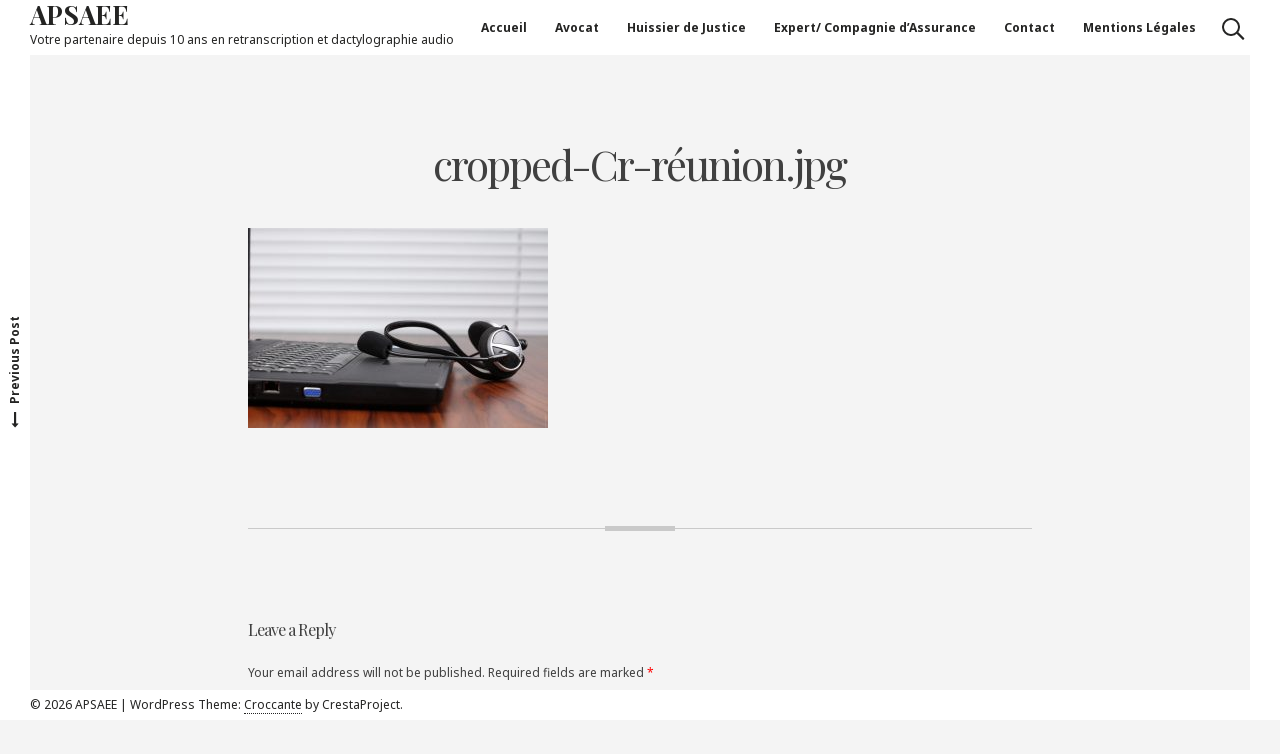

--- FILE ---
content_type: text/html; charset=UTF-8
request_url: https://apsaee.fr/cropped-cr-reunion-jpg/
body_size: 9332
content:
<!DOCTYPE html>
<html lang="fr-FR"
	prefix="og: https://ogp.me/ns#" >
<head>
<meta charset="UTF-8">
<meta name="viewport" content="width=device-width, initial-scale=1">
<link rel="profile" href="https://gmpg.org/xfn/11">

<title>cropped-Cr-réunion.jpg | APSAEE</title>

		<!-- All in One SEO 4.1.8 -->
		<meta name="robots" content="max-image-preview:large" />
		<link rel="canonical" href="https://apsaee.fr/cropped-cr-reunion-jpg/" />
		<meta property="og:locale" content="fr_FR" />
		<meta property="og:site_name" content="APSAEE | Votre partenaire depuis 10 ans en retranscription et dactylographie audio" />
		<meta property="og:type" content="article" />
		<meta property="og:title" content="cropped-Cr-réunion.jpg | APSAEE" />
		<meta property="og:url" content="https://apsaee.fr/cropped-cr-reunion-jpg/" />
		<meta property="article:published_time" content="2016-09-04T10:27:15+00:00" />
		<meta property="article:modified_time" content="2016-09-04T10:27:15+00:00" />
		<meta name="twitter:card" content="summary" />
		<meta name="twitter:title" content="cropped-Cr-réunion.jpg | APSAEE" />
		<script type="application/ld+json" class="aioseo-schema">
			{"@context":"https:\/\/schema.org","@graph":[{"@type":"WebSite","@id":"https:\/\/apsaee.fr\/#website","url":"https:\/\/apsaee.fr\/","name":"APSAEE","description":"Votre partenaire depuis 10 ans en retranscription et dactylographie audio","inLanguage":"fr-FR","publisher":{"@id":"https:\/\/apsaee.fr\/#organization"}},{"@type":"Organization","@id":"https:\/\/apsaee.fr\/#organization","name":"APSAEE : Retranscription et dactylographie audio","url":"https:\/\/apsaee.fr\/"},{"@type":"BreadcrumbList","@id":"https:\/\/apsaee.fr\/cropped-cr-reunion-jpg\/#breadcrumblist","itemListElement":[{"@type":"ListItem","@id":"https:\/\/apsaee.fr\/#listItem","position":1,"item":{"@type":"WebPage","@id":"https:\/\/apsaee.fr\/","name":"Accueil","description":"APSAEE : Votre partenaire depuis 10 ans en retranscription et dactylographie audio : Avocat, Huissiers de Justice, Experts Judiciaires, Assurances et M\u00e9decins.","url":"https:\/\/apsaee.fr\/"},"nextItem":"https:\/\/apsaee.fr\/cropped-cr-reunion-jpg\/#listItem"},{"@type":"ListItem","@id":"https:\/\/apsaee.fr\/cropped-cr-reunion-jpg\/#listItem","position":2,"item":{"@type":"WebPage","@id":"https:\/\/apsaee.fr\/cropped-cr-reunion-jpg\/","name":"cropped-Cr-r\u00e9union.jpg","url":"https:\/\/apsaee.fr\/cropped-cr-reunion-jpg\/"},"previousItem":"https:\/\/apsaee.fr\/#listItem"}]},{"@type":"Person","@id":"https:\/\/apsaee.fr\/author\/admin4069\/#author","url":"https:\/\/apsaee.fr\/author\/admin4069\/","name":"admin4069","image":{"@type":"ImageObject","@id":"https:\/\/apsaee.fr\/cropped-cr-reunion-jpg\/#authorImage","url":"https:\/\/secure.gravatar.com\/avatar\/50f82c770eeade280883f8f4a7d64bcc?s=96&d=mm&r=g","width":96,"height":96,"caption":"admin4069"}},{"@type":"ItemPage","@id":"https:\/\/apsaee.fr\/cropped-cr-reunion-jpg\/#itempage","url":"https:\/\/apsaee.fr\/cropped-cr-reunion-jpg\/","name":"cropped-Cr-r\u00e9union.jpg | APSAEE","inLanguage":"fr-FR","isPartOf":{"@id":"https:\/\/apsaee.fr\/#website"},"breadcrumb":{"@id":"https:\/\/apsaee.fr\/cropped-cr-reunion-jpg\/#breadcrumblist"},"author":"https:\/\/apsaee.fr\/author\/admin4069\/#author","creator":"https:\/\/apsaee.fr\/author\/admin4069\/#author","datePublished":"2016-09-04T10:27:15+01:00","dateModified":"2016-09-04T10:27:15+01:00"}]}
		</script>
		<!-- All in One SEO -->

<link rel='dns-prefetch' href='//fonts.googleapis.com' />
<link rel='dns-prefetch' href='//s.w.org' />
<link rel="alternate" type="application/rss+xml" title="APSAEE &raquo; Flux" href="https://apsaee.fr/feed/" />
<link rel="alternate" type="application/rss+xml" title="APSAEE &raquo; Flux des commentaires" href="https://apsaee.fr/comments/feed/" />
<link rel="alternate" type="application/rss+xml" title="APSAEE &raquo; cropped-Cr-réunion.jpg Flux des commentaires" href="https://apsaee.fr/feed/?attachment_id=5" />
<script>
window._wpemojiSettings = {"baseUrl":"https:\/\/s.w.org\/images\/core\/emoji\/13.1.0\/72x72\/","ext":".png","svgUrl":"https:\/\/s.w.org\/images\/core\/emoji\/13.1.0\/svg\/","svgExt":".svg","source":{"concatemoji":"https:\/\/apsaee.fr\/wp-includes\/js\/wp-emoji-release.min.js?ver=5.9.12"}};
/*! This file is auto-generated */
!function(e,a,t){var n,r,o,i=a.createElement("canvas"),p=i.getContext&&i.getContext("2d");function s(e,t){var a=String.fromCharCode;p.clearRect(0,0,i.width,i.height),p.fillText(a.apply(this,e),0,0);e=i.toDataURL();return p.clearRect(0,0,i.width,i.height),p.fillText(a.apply(this,t),0,0),e===i.toDataURL()}function c(e){var t=a.createElement("script");t.src=e,t.defer=t.type="text/javascript",a.getElementsByTagName("head")[0].appendChild(t)}for(o=Array("flag","emoji"),t.supports={everything:!0,everythingExceptFlag:!0},r=0;r<o.length;r++)t.supports[o[r]]=function(e){if(!p||!p.fillText)return!1;switch(p.textBaseline="top",p.font="600 32px Arial",e){case"flag":return s([127987,65039,8205,9895,65039],[127987,65039,8203,9895,65039])?!1:!s([55356,56826,55356,56819],[55356,56826,8203,55356,56819])&&!s([55356,57332,56128,56423,56128,56418,56128,56421,56128,56430,56128,56423,56128,56447],[55356,57332,8203,56128,56423,8203,56128,56418,8203,56128,56421,8203,56128,56430,8203,56128,56423,8203,56128,56447]);case"emoji":return!s([10084,65039,8205,55357,56613],[10084,65039,8203,55357,56613])}return!1}(o[r]),t.supports.everything=t.supports.everything&&t.supports[o[r]],"flag"!==o[r]&&(t.supports.everythingExceptFlag=t.supports.everythingExceptFlag&&t.supports[o[r]]);t.supports.everythingExceptFlag=t.supports.everythingExceptFlag&&!t.supports.flag,t.DOMReady=!1,t.readyCallback=function(){t.DOMReady=!0},t.supports.everything||(n=function(){t.readyCallback()},a.addEventListener?(a.addEventListener("DOMContentLoaded",n,!1),e.addEventListener("load",n,!1)):(e.attachEvent("onload",n),a.attachEvent("onreadystatechange",function(){"complete"===a.readyState&&t.readyCallback()})),(n=t.source||{}).concatemoji?c(n.concatemoji):n.wpemoji&&n.twemoji&&(c(n.twemoji),c(n.wpemoji)))}(window,document,window._wpemojiSettings);
</script>
<style>
img.wp-smiley,
img.emoji {
	display: inline !important;
	border: none !important;
	box-shadow: none !important;
	height: 1em !important;
	width: 1em !important;
	margin: 0 0.07em !important;
	vertical-align: -0.1em !important;
	background: none !important;
	padding: 0 !important;
}
</style>
	<link rel='stylesheet' id='wp-block-library-css'  href='https://apsaee.fr/wp-includes/css/dist/block-library/style.min.css?ver=5.9.12' media='all' />
<style id='global-styles-inline-css'>
body{--wp--preset--color--black: #000000;--wp--preset--color--cyan-bluish-gray: #abb8c3;--wp--preset--color--white: #ffffff;--wp--preset--color--pale-pink: #f78da7;--wp--preset--color--vivid-red: #cf2e2e;--wp--preset--color--luminous-vivid-orange: #ff6900;--wp--preset--color--luminous-vivid-amber: #fcb900;--wp--preset--color--light-green-cyan: #7bdcb5;--wp--preset--color--vivid-green-cyan: #00d084;--wp--preset--color--pale-cyan-blue: #8ed1fc;--wp--preset--color--vivid-cyan-blue: #0693e3;--wp--preset--color--vivid-purple: #9b51e0;--wp--preset--gradient--vivid-cyan-blue-to-vivid-purple: linear-gradient(135deg,rgba(6,147,227,1) 0%,rgb(155,81,224) 100%);--wp--preset--gradient--light-green-cyan-to-vivid-green-cyan: linear-gradient(135deg,rgb(122,220,180) 0%,rgb(0,208,130) 100%);--wp--preset--gradient--luminous-vivid-amber-to-luminous-vivid-orange: linear-gradient(135deg,rgba(252,185,0,1) 0%,rgba(255,105,0,1) 100%);--wp--preset--gradient--luminous-vivid-orange-to-vivid-red: linear-gradient(135deg,rgba(255,105,0,1) 0%,rgb(207,46,46) 100%);--wp--preset--gradient--very-light-gray-to-cyan-bluish-gray: linear-gradient(135deg,rgb(238,238,238) 0%,rgb(169,184,195) 100%);--wp--preset--gradient--cool-to-warm-spectrum: linear-gradient(135deg,rgb(74,234,220) 0%,rgb(151,120,209) 20%,rgb(207,42,186) 40%,rgb(238,44,130) 60%,rgb(251,105,98) 80%,rgb(254,248,76) 100%);--wp--preset--gradient--blush-light-purple: linear-gradient(135deg,rgb(255,206,236) 0%,rgb(152,150,240) 100%);--wp--preset--gradient--blush-bordeaux: linear-gradient(135deg,rgb(254,205,165) 0%,rgb(254,45,45) 50%,rgb(107,0,62) 100%);--wp--preset--gradient--luminous-dusk: linear-gradient(135deg,rgb(255,203,112) 0%,rgb(199,81,192) 50%,rgb(65,88,208) 100%);--wp--preset--gradient--pale-ocean: linear-gradient(135deg,rgb(255,245,203) 0%,rgb(182,227,212) 50%,rgb(51,167,181) 100%);--wp--preset--gradient--electric-grass: linear-gradient(135deg,rgb(202,248,128) 0%,rgb(113,206,126) 100%);--wp--preset--gradient--midnight: linear-gradient(135deg,rgb(2,3,129) 0%,rgb(40,116,252) 100%);--wp--preset--duotone--dark-grayscale: url('#wp-duotone-dark-grayscale');--wp--preset--duotone--grayscale: url('#wp-duotone-grayscale');--wp--preset--duotone--purple-yellow: url('#wp-duotone-purple-yellow');--wp--preset--duotone--blue-red: url('#wp-duotone-blue-red');--wp--preset--duotone--midnight: url('#wp-duotone-midnight');--wp--preset--duotone--magenta-yellow: url('#wp-duotone-magenta-yellow');--wp--preset--duotone--purple-green: url('#wp-duotone-purple-green');--wp--preset--duotone--blue-orange: url('#wp-duotone-blue-orange');--wp--preset--font-size--small: 12px;--wp--preset--font-size--medium: 20px;--wp--preset--font-size--large: 18px;--wp--preset--font-size--x-large: 42px;--wp--preset--font-size--regular: 14px;--wp--preset--font-size--larger: 22px;}.has-black-color{color: var(--wp--preset--color--black) !important;}.has-cyan-bluish-gray-color{color: var(--wp--preset--color--cyan-bluish-gray) !important;}.has-white-color{color: var(--wp--preset--color--white) !important;}.has-pale-pink-color{color: var(--wp--preset--color--pale-pink) !important;}.has-vivid-red-color{color: var(--wp--preset--color--vivid-red) !important;}.has-luminous-vivid-orange-color{color: var(--wp--preset--color--luminous-vivid-orange) !important;}.has-luminous-vivid-amber-color{color: var(--wp--preset--color--luminous-vivid-amber) !important;}.has-light-green-cyan-color{color: var(--wp--preset--color--light-green-cyan) !important;}.has-vivid-green-cyan-color{color: var(--wp--preset--color--vivid-green-cyan) !important;}.has-pale-cyan-blue-color{color: var(--wp--preset--color--pale-cyan-blue) !important;}.has-vivid-cyan-blue-color{color: var(--wp--preset--color--vivid-cyan-blue) !important;}.has-vivid-purple-color{color: var(--wp--preset--color--vivid-purple) !important;}.has-black-background-color{background-color: var(--wp--preset--color--black) !important;}.has-cyan-bluish-gray-background-color{background-color: var(--wp--preset--color--cyan-bluish-gray) !important;}.has-white-background-color{background-color: var(--wp--preset--color--white) !important;}.has-pale-pink-background-color{background-color: var(--wp--preset--color--pale-pink) !important;}.has-vivid-red-background-color{background-color: var(--wp--preset--color--vivid-red) !important;}.has-luminous-vivid-orange-background-color{background-color: var(--wp--preset--color--luminous-vivid-orange) !important;}.has-luminous-vivid-amber-background-color{background-color: var(--wp--preset--color--luminous-vivid-amber) !important;}.has-light-green-cyan-background-color{background-color: var(--wp--preset--color--light-green-cyan) !important;}.has-vivid-green-cyan-background-color{background-color: var(--wp--preset--color--vivid-green-cyan) !important;}.has-pale-cyan-blue-background-color{background-color: var(--wp--preset--color--pale-cyan-blue) !important;}.has-vivid-cyan-blue-background-color{background-color: var(--wp--preset--color--vivid-cyan-blue) !important;}.has-vivid-purple-background-color{background-color: var(--wp--preset--color--vivid-purple) !important;}.has-black-border-color{border-color: var(--wp--preset--color--black) !important;}.has-cyan-bluish-gray-border-color{border-color: var(--wp--preset--color--cyan-bluish-gray) !important;}.has-white-border-color{border-color: var(--wp--preset--color--white) !important;}.has-pale-pink-border-color{border-color: var(--wp--preset--color--pale-pink) !important;}.has-vivid-red-border-color{border-color: var(--wp--preset--color--vivid-red) !important;}.has-luminous-vivid-orange-border-color{border-color: var(--wp--preset--color--luminous-vivid-orange) !important;}.has-luminous-vivid-amber-border-color{border-color: var(--wp--preset--color--luminous-vivid-amber) !important;}.has-light-green-cyan-border-color{border-color: var(--wp--preset--color--light-green-cyan) !important;}.has-vivid-green-cyan-border-color{border-color: var(--wp--preset--color--vivid-green-cyan) !important;}.has-pale-cyan-blue-border-color{border-color: var(--wp--preset--color--pale-cyan-blue) !important;}.has-vivid-cyan-blue-border-color{border-color: var(--wp--preset--color--vivid-cyan-blue) !important;}.has-vivid-purple-border-color{border-color: var(--wp--preset--color--vivid-purple) !important;}.has-vivid-cyan-blue-to-vivid-purple-gradient-background{background: var(--wp--preset--gradient--vivid-cyan-blue-to-vivid-purple) !important;}.has-light-green-cyan-to-vivid-green-cyan-gradient-background{background: var(--wp--preset--gradient--light-green-cyan-to-vivid-green-cyan) !important;}.has-luminous-vivid-amber-to-luminous-vivid-orange-gradient-background{background: var(--wp--preset--gradient--luminous-vivid-amber-to-luminous-vivid-orange) !important;}.has-luminous-vivid-orange-to-vivid-red-gradient-background{background: var(--wp--preset--gradient--luminous-vivid-orange-to-vivid-red) !important;}.has-very-light-gray-to-cyan-bluish-gray-gradient-background{background: var(--wp--preset--gradient--very-light-gray-to-cyan-bluish-gray) !important;}.has-cool-to-warm-spectrum-gradient-background{background: var(--wp--preset--gradient--cool-to-warm-spectrum) !important;}.has-blush-light-purple-gradient-background{background: var(--wp--preset--gradient--blush-light-purple) !important;}.has-blush-bordeaux-gradient-background{background: var(--wp--preset--gradient--blush-bordeaux) !important;}.has-luminous-dusk-gradient-background{background: var(--wp--preset--gradient--luminous-dusk) !important;}.has-pale-ocean-gradient-background{background: var(--wp--preset--gradient--pale-ocean) !important;}.has-electric-grass-gradient-background{background: var(--wp--preset--gradient--electric-grass) !important;}.has-midnight-gradient-background{background: var(--wp--preset--gradient--midnight) !important;}.has-small-font-size{font-size: var(--wp--preset--font-size--small) !important;}.has-medium-font-size{font-size: var(--wp--preset--font-size--medium) !important;}.has-large-font-size{font-size: var(--wp--preset--font-size--large) !important;}.has-x-large-font-size{font-size: var(--wp--preset--font-size--x-large) !important;}
</style>
<link rel='stylesheet' id='contact-form-7-css'  href='https://apsaee.fr/wp-content/plugins/contact-form-7/includes/css/styles.css?ver=5.5.6' media='all' />
<link rel='stylesheet' id='wc-captcha-frontend-css'  href='https://apsaee.fr/wp-content/plugins/wc-captcha/css/frontend.css?ver=5.9.12' media='all' />
<link rel='stylesheet' id='croccante-style-css'  href='https://apsaee.fr/wp-content/themes/croccante/style.css?ver=1.6.5' media='all' />
<link rel='stylesheet' id='font-awesome-css'  href='https://apsaee.fr/wp-content/themes/croccante/css/font-awesome.min.css?ver=4.7.0' media='all' />
<link rel='stylesheet' id='croccante-googlefonts-css'  href='//fonts.googleapis.com/css?family=Playfair+Display:400,700%7CNoto+Sans:400,700&#038;display=swap' media='all' />
<script src='https://apsaee.fr/wp-includes/js/jquery/jquery.min.js?ver=3.6.0' id='jquery-core-js'></script>
<script src='https://apsaee.fr/wp-includes/js/jquery/jquery-migrate.min.js?ver=3.3.2' id='jquery-migrate-js'></script>
<link rel="https://api.w.org/" href="https://apsaee.fr/wp-json/" /><link rel="alternate" type="application/json" href="https://apsaee.fr/wp-json/wp/v2/media/5" /><link rel="EditURI" type="application/rsd+xml" title="RSD" href="https://apsaee.fr/xmlrpc.php?rsd" />
<link rel="wlwmanifest" type="application/wlwmanifest+xml" href="https://apsaee.fr/wp-includes/wlwmanifest.xml" /> 
<meta name="generator" content="WordPress 5.9.12" />
<link rel='shortlink' href='https://apsaee.fr/?p=5' />
<link rel="alternate" type="application/json+oembed" href="https://apsaee.fr/wp-json/oembed/1.0/embed?url=https%3A%2F%2Fapsaee.fr%2Fcropped-cr-reunion-jpg%2F" />
<link rel="alternate" type="text/xml+oembed" href="https://apsaee.fr/wp-json/oembed/1.0/embed?url=https%3A%2F%2Fapsaee.fr%2Fcropped-cr-reunion-jpg%2F&#038;format=xml" />
<style id="croccante-custom-css">		.main-navigation .current_page_item > a,
		.main-navigation .current-menu-item > a,
		.main-navigation .current_page_ancestor > a,
		.main-navigation .current-menu-ancestor > a,
		.main-navigation > div > ul li:hover > a,
		.main-navigation > div > ul li.focus > a,
		.site-copy-down .site-info a:hover,
		.site-copy-down .site-info a:focus,
		.site-copy-down .site-info a:active,
		footer.site-footer .site-social .croccante-social:hover,
		footer.site-footer .site-social .croccante-social:focus,
		footer.site-footer .site-social .croccante-social:active {
			color: #000000;
		}
		.menu-toggle:hover,
		.menu-toggle:focus,
		.menu-toggle:active,
		header.site-header .crestaMenuButton {
			background-color: #000000;
		}
				button:hover,
		input[type="button"]:hover,
		input[type="reset"]:hover,
		input[type="submit"]:hover,
		button:focus,
		input[type="button"]:focus,
		input[type="reset"]:focus,
		input[type="submit"]:focus,
		button:active,
		input[type="button"]:active,
		input[type="reset"]:active,
		input[type="submit"]:active,
		.croccanteButton a,
		.read-more a:hover,
		.read-more a:focus,
		.read-more a:active,
		a.more-link:hover,
		a.more-link:focus,
		a.more-link:active,
		.contact_columns button,
		.contact_columns input[type="button"],
		.contact_columns input[type="reset"],
		.contact_columns input[type="submit"],
		#wp-calendar > caption,
		.tagcloud a:hover,
		.tagcloud a:focus,
		.tagcloud a:active,
		.navigation.pagination .nav-links a:hover,
		.navigation.pagination .nav-links a:focus,
		.navigation.pagination .nav-links a:active,
		.page-links > a:hover,
		.page-links > a:focus,
		.page-links > a:active,
		.woocommerce-pagination > ul.page-numbers li a:hover,
		.woocommerce-pagination > ul.page-numbers li a:focus,
		.woocommerce-pagination > ul.page-numbers li a:active,
		.navigation.pagination .nav-links span.current,
		.page-links > .page-links-number,
		.woocommerce-pagination > ul.page-numbers li span,
		.content-area .onsale,
		.woocommerce .wooImage .button,
		.woocommerce .wooImage .added_to_cart,
		.woocommerce-error li a,
		.woocommerce-message a,
		.return-to-shop a,
		.wc-proceed-to-checkout .button.checkout-button,
		.widget_shopping_cart p.buttons a,
		.woocommerce .wishlist_table td.product-add-to-cart a,
		.woocommerce .content-area .woocommerce-tabs .tabs li.active a,
		.widget_price_filter .ui-slider .ui-slider-range,
		.widget_price_filter .ui-slider .ui-slider-handle {
			background-color: #000000;
		}
		a,
		a:visited,
		a:hover,
		a:focus,
		a:active,
		.woocommerce ul.products > li .price,
		.woocommerce div.product .summary .price,
		.woocommerce-store-notice .woocommerce-store-notice__dismiss-link,
		.woocommerce-store-notice .woocommerce-store-notice__dismiss-link:hover,
		.woocommerce-store-notice a,
		.woocommerce-store-notice a:hover {
			color: #000000;
		}
		#wp-calendar tbody td#today,
		.woocommerce ul.products > li h2:after {
			border-color: #000000;
		}
				#tertiary.widget-area a {
			color: #5BC0EB;
		}
				.footerArea a {
			color: #9b9b9b;
		}
				header.site-header,
		.site-copy-down,
		header.site-header a,
		.site-copy-down a,
		.post-navigation .nav-previous a,
		.post-navigation .nav-next a,
		ul.croccante_sectionmap li span.text,
		#toTop,
		header.site-header .crestaMenuButton a:hover,
		header.site-header .crestaMenuButton a:active,
		header.site-header .crestaMenuButton a:focus {
			color: #242423;
		}
		.menu-toggle,
		.icon-search:before,
		.icon-search:after,
		#push-nav span,
		ul.croccante_sectionmap li a:hover span.box,
		ul.croccante_sectionmap li.current-section a span.box {
			background-color: #242423;
		}
		.icon-search span,
		ul.croccante_sectionmap li a span.box,
		ul.croccante_sectionmap:before {
			border-color: #242423;
		}
				header.site-header,
		.site-copy-down,
		.border-fixed,
		.onepage_header.crocanim .crocaniminside,
		ul.croccante_sectionmap li,
		ul.croccante_sectionmap li a span.box,
		ul.croccante_sectionmap li span.text,
		.main-navigation ul ul a {
			background: #ffffff;
		}
		.menu-toggle,
		header.site-header .crestaMenuButton a {
			color: #ffffff;
		}
		@media all and (max-width: 1025px) {
			.main-navigation.toggled .nav-menu {
				background-color: #ffffff;
			}
		}
		@media all and (max-width: 950px) {
			#toTop {
				background-color: #ffffff;
			}
		}
				body,
		.croccanteLoader {
			background: #f4f4f4;
		}
		button,
		input[type="button"],
		input[type="reset"],
		input[type="submit"],
		.read-more a,
		.croccanteButton a,
		a.more-link,
		#wp-calendar > caption,
		.tagcloud a,
		.navigation.pagination .nav-links a,
		.navigation.pagination .nav-links span.current,
		.page-links > a,
		.page-links > .page-links-number,
		.woocommerce-pagination > ul.page-numbers li a,
		.woocommerce-pagination > ul.page-numbers li span,
		.content-area .onsale,
		.woocommerce .wooImage .button,
		.woocommerce .wooImage .added_to_cart,
		.woocommerce-error li a,
		.woocommerce-message a,
		.return-to-shop a,
		.wc-proceed-to-checkout .button.checkout-button,
		.widget_shopping_cart p.buttons a,
		.woocommerce .wishlist_table td.product-add-to-cart a,
		.woocommerce .content-area .woocommerce-tabs .tabs li.active a,
		.woocommerce ul.products > li:hover .wooImage .button,
		.woocommerce ul.products > li:hover .wooImage .added_to_cart,
		.woocommerce-error li a:hover,
		.woocommerce-message a:hover,
		.return-to-shop a:hover,
		.wc-proceed-to-checkout .button.checkout-button:hover,
		.widget_shopping_cart p.buttons a:hover,
		.widget_price_filter .price_slider_amount .button,
		.woocommerce div.product form.cart .button,
		.woocommerce-store-notice {
			color: #f4f4f4;
		}
		.entry-featuredImg-border:before,
		.entry-featuredImg-border:after {
			border-color: #f4f4f4;
		}
				input[type="text"],
		input[type="email"],
		input[type="url"],
		input[type="password"],
		input[type="search"],
		input[type="number"],
		input[type="tel"],
		input[type="range"],
		input[type="date"],
		input[type="month"],
		input[type="week"],
		input[type="time"],
		input[type="datetime"],
		input[type="datetime-local"],
		input[type="color"],
		textarea,
		select,
		#wp-calendar th,
		.tags-links a,
		header.page-header,
		.sticky,
		#comments ol .pingback,
		#comments ol article,
		.wp-caption .wp-caption-text,
		.woocommerce .content-area .woocommerce-tabs .tabs,
		.woocommerce .content-area .images figure div a,
		.woocommerce-message,
		.woocommerce-info,
		.woocommerce-error,
		.woocommerce table.shop_attributes tr,
		.woocommerce table.shop_attributes tr th,
		.woocommerce-page .entry-content table thead th,
		.woocommerce-page .entry-content table tr:nth-child(even),
		#payment .payment_methods li .payment_box {
			background-color: #ececec;
		}
		#wp-calendar tbody td {
			border-color: #ececec;
		}
				body,
		input,
		select,
		textarea,
		input[type="text"],
		input[type="email"],
		input[type="url"],
		input[type="password"],
		input[type="search"],
		input[type="number"],
		input[type="tel"],
		input[type="range"],
		input[type="date"],
		input[type="month"],
		input[type="week"],
		input[type="time"],
		input[type="datetime"],
		input[type="datetime-local"],
		input[type="color"],
		textarea,
		select,
		header.entry-header .entry-title a, .entry-meta a,
		.tags-links a {
			color: #404040;
		}
		::-webkit-input-placeholder {
			color: #404040;
		}
		::-moz-placeholder {
			color: #404040;
		}
		:-ms-input-placeholder {
			color: #404040;
		}
		:-moz-placeholder {
			color: #404040;
		}
		button,
		input[type="button"],
		input[type="reset"],
		input[type="submit"],
		.read-more a,
		a.more-link,
		.croccanteButton a:hover,
		.croccanteButton a:focus,
		.croccanteButton a:active,
		.contact_columns button:hover,
		.contact_columns button:focus,
		.contact_columns input[type="button"]:hover,
		.contact_columns input[type="button"]:focus,
		.contact_columns input[type="reset"]:hover,
		.contact_columns input[type="reset"]:focus,
		.contact_columns input[type="submit"]:hover,
		.contact_columns input[type="submit"]:focus,
		.tagcloud a,
		.navigation.pagination .nav-links a,
		.page-links > a,
		.woocommerce-pagination > ul.page-numbers li a,
		.entry-featuredImg,
		.woocommerce ul.products > li:hover .wooImage .button,
		.woocommerce ul.products > li:hover .wooImage .added_to_cart,
		.woocommerce-error li a:hover,
		.woocommerce-message a:hover,
		.return-to-shop a:hover,
		.wc-proceed-to-checkout .button.checkout-button:hover,
		.widget_shopping_cart p.buttons a:hover,
		.woocommerce-store-notice {
			background-color: #404040;
		}
		input[type="text"]:focus,
		input[type="email"]:focus,
		input[type="url"]:focus,
		input[type="password"]:focus,
		input[type="search"]:focus,
		input[type="number"]:focus,
		input[type="tel"]:focus,
		input[type="range"]:focus,
		input[type="date"]:focus,
		input[type="month"]:focus,
		input[type="week"]:focus,
		input[type="time"]:focus,
		input[type="datetime"]:focus,
		input[type="datetime-local"]:focus,
		input[type="color"]:focus,
		textarea:focus,
		select:focus,
		.tags-links a:hover,
		.tags-links a:focus,
		.tags-links a:active,
		.woocommerce-MyAccount-navigation ul li.is-active {
			border-color: #404040;
		}
		.cLoader1 {
			border-color: #404040 transparent transparent;
		}
		.woocommerce ul.products > li .price {
			color: #404040 !important;
		}
		#tertiary.widget-area .nano-content::-webkit-scrollbar-thumb {
			background: #404040;
		}
				#tertiary.widget-area .nano-content::-webkit-scrollbar-track {
			background: rgba(64, 64, 64,0.2);
		}
		#tertiary.widget-area .nano-content {
			scrollbar-color: #404040 rgba(64, 64, 64,0.2);
		}
		@media all and (max-width: 767px) {
			.post-navigation .nav-previous a, .post-navigation .nav-next a {
				color: #404040;
			}
		}
				hr,
		header.page-header .archive-description:before,
		.hentry:after,
		.woocommerce .woocommerce-tabs:after,
		.widget_price_filter .price_slider_wrapper .ui-widget-content {
			background-color: #c9c9c9;
		}
		.star-rating:before {
			color: #c9c9c9;
		}
		.widget-title h3,
		aside ul li,
		aside ul.menu li a,
		aside ul.product-categories li a {
			border-bottom-color: #c9c9c9;
		}
		aside ul.menu .indicatorBar,
		aside ul.product-categories .indicatorBar,
		.hentry,
		body.woocommerce form.cart,
		.woocommerce .product_meta,
		.woocommerce .single_variation,
		.woocommerce .woocommerce-tabs,
		.woocommerce #reviews #comments ol.commentlist li .comment-text,
		.woocommerce p.stars a.star-1,
		.woocommerce p.stars a.star-2,
		.woocommerce p.stars a.star-3,
		.woocommerce p.stars a.star-4,
		.single-product div.product .woocommerce-product-rating,
		.woocommerce-page .entry-content table,
		.woocommerce-page .entry-content table thead th,
		.woocommerce-page .entry-content table tbody td,
		.woocommerce-page .entry-content table td,
		.woocommerce-page .entry-content table th,
		#order_review,
		#order_review_heading,
		#payment,
		#payment .payment_methods li,
		.widget_shopping_cart p.total,
		.elementare-breadcrumbs,
		.rank-math-breadcrumb,
		ul.woocommerce-thankyou-order-details li,
		.woocommerce-MyAccount-navigation ul li {
			border-color: #c9c9c9;
		}
				#tertiary.widget-area {
			background: #ffffff;
		}
		#tertiary.widget-area .tagcloud a {
			color: #ffffff;
		}
				#tertiary.widget-area {
			color: #404040;
		}
				.footerArea {
			background-color: #000000;
		}
				.footerArea {
			color: #ffffff;
		}
		</style></head>

<body class="attachment attachment-template-default single single-attachment postid-5 attachmentid-5 attachment-jpeg wp-embed-responsive no-sidebar">
<svg xmlns="http://www.w3.org/2000/svg" viewBox="0 0 0 0" width="0" height="0" focusable="false" role="none" style="visibility: hidden; position: absolute; left: -9999px; overflow: hidden;" ><defs><filter id="wp-duotone-dark-grayscale"><feColorMatrix color-interpolation-filters="sRGB" type="matrix" values=" .299 .587 .114 0 0 .299 .587 .114 0 0 .299 .587 .114 0 0 .299 .587 .114 0 0 " /><feComponentTransfer color-interpolation-filters="sRGB" ><feFuncR type="table" tableValues="0 0.49803921568627" /><feFuncG type="table" tableValues="0 0.49803921568627" /><feFuncB type="table" tableValues="0 0.49803921568627" /><feFuncA type="table" tableValues="1 1" /></feComponentTransfer><feComposite in2="SourceGraphic" operator="in" /></filter></defs></svg><svg xmlns="http://www.w3.org/2000/svg" viewBox="0 0 0 0" width="0" height="0" focusable="false" role="none" style="visibility: hidden; position: absolute; left: -9999px; overflow: hidden;" ><defs><filter id="wp-duotone-grayscale"><feColorMatrix color-interpolation-filters="sRGB" type="matrix" values=" .299 .587 .114 0 0 .299 .587 .114 0 0 .299 .587 .114 0 0 .299 .587 .114 0 0 " /><feComponentTransfer color-interpolation-filters="sRGB" ><feFuncR type="table" tableValues="0 1" /><feFuncG type="table" tableValues="0 1" /><feFuncB type="table" tableValues="0 1" /><feFuncA type="table" tableValues="1 1" /></feComponentTransfer><feComposite in2="SourceGraphic" operator="in" /></filter></defs></svg><svg xmlns="http://www.w3.org/2000/svg" viewBox="0 0 0 0" width="0" height="0" focusable="false" role="none" style="visibility: hidden; position: absolute; left: -9999px; overflow: hidden;" ><defs><filter id="wp-duotone-purple-yellow"><feColorMatrix color-interpolation-filters="sRGB" type="matrix" values=" .299 .587 .114 0 0 .299 .587 .114 0 0 .299 .587 .114 0 0 .299 .587 .114 0 0 " /><feComponentTransfer color-interpolation-filters="sRGB" ><feFuncR type="table" tableValues="0.54901960784314 0.98823529411765" /><feFuncG type="table" tableValues="0 1" /><feFuncB type="table" tableValues="0.71764705882353 0.25490196078431" /><feFuncA type="table" tableValues="1 1" /></feComponentTransfer><feComposite in2="SourceGraphic" operator="in" /></filter></defs></svg><svg xmlns="http://www.w3.org/2000/svg" viewBox="0 0 0 0" width="0" height="0" focusable="false" role="none" style="visibility: hidden; position: absolute; left: -9999px; overflow: hidden;" ><defs><filter id="wp-duotone-blue-red"><feColorMatrix color-interpolation-filters="sRGB" type="matrix" values=" .299 .587 .114 0 0 .299 .587 .114 0 0 .299 .587 .114 0 0 .299 .587 .114 0 0 " /><feComponentTransfer color-interpolation-filters="sRGB" ><feFuncR type="table" tableValues="0 1" /><feFuncG type="table" tableValues="0 0.27843137254902" /><feFuncB type="table" tableValues="0.5921568627451 0.27843137254902" /><feFuncA type="table" tableValues="1 1" /></feComponentTransfer><feComposite in2="SourceGraphic" operator="in" /></filter></defs></svg><svg xmlns="http://www.w3.org/2000/svg" viewBox="0 0 0 0" width="0" height="0" focusable="false" role="none" style="visibility: hidden; position: absolute; left: -9999px; overflow: hidden;" ><defs><filter id="wp-duotone-midnight"><feColorMatrix color-interpolation-filters="sRGB" type="matrix" values=" .299 .587 .114 0 0 .299 .587 .114 0 0 .299 .587 .114 0 0 .299 .587 .114 0 0 " /><feComponentTransfer color-interpolation-filters="sRGB" ><feFuncR type="table" tableValues="0 0" /><feFuncG type="table" tableValues="0 0.64705882352941" /><feFuncB type="table" tableValues="0 1" /><feFuncA type="table" tableValues="1 1" /></feComponentTransfer><feComposite in2="SourceGraphic" operator="in" /></filter></defs></svg><svg xmlns="http://www.w3.org/2000/svg" viewBox="0 0 0 0" width="0" height="0" focusable="false" role="none" style="visibility: hidden; position: absolute; left: -9999px; overflow: hidden;" ><defs><filter id="wp-duotone-magenta-yellow"><feColorMatrix color-interpolation-filters="sRGB" type="matrix" values=" .299 .587 .114 0 0 .299 .587 .114 0 0 .299 .587 .114 0 0 .299 .587 .114 0 0 " /><feComponentTransfer color-interpolation-filters="sRGB" ><feFuncR type="table" tableValues="0.78039215686275 1" /><feFuncG type="table" tableValues="0 0.94901960784314" /><feFuncB type="table" tableValues="0.35294117647059 0.47058823529412" /><feFuncA type="table" tableValues="1 1" /></feComponentTransfer><feComposite in2="SourceGraphic" operator="in" /></filter></defs></svg><svg xmlns="http://www.w3.org/2000/svg" viewBox="0 0 0 0" width="0" height="0" focusable="false" role="none" style="visibility: hidden; position: absolute; left: -9999px; overflow: hidden;" ><defs><filter id="wp-duotone-purple-green"><feColorMatrix color-interpolation-filters="sRGB" type="matrix" values=" .299 .587 .114 0 0 .299 .587 .114 0 0 .299 .587 .114 0 0 .299 .587 .114 0 0 " /><feComponentTransfer color-interpolation-filters="sRGB" ><feFuncR type="table" tableValues="0.65098039215686 0.40392156862745" /><feFuncG type="table" tableValues="0 1" /><feFuncB type="table" tableValues="0.44705882352941 0.4" /><feFuncA type="table" tableValues="1 1" /></feComponentTransfer><feComposite in2="SourceGraphic" operator="in" /></filter></defs></svg><svg xmlns="http://www.w3.org/2000/svg" viewBox="0 0 0 0" width="0" height="0" focusable="false" role="none" style="visibility: hidden; position: absolute; left: -9999px; overflow: hidden;" ><defs><filter id="wp-duotone-blue-orange"><feColorMatrix color-interpolation-filters="sRGB" type="matrix" values=" .299 .587 .114 0 0 .299 .587 .114 0 0 .299 .587 .114 0 0 .299 .587 .114 0 0 " /><feComponentTransfer color-interpolation-filters="sRGB" ><feFuncR type="table" tableValues="0.098039215686275 1" /><feFuncG type="table" tableValues="0 0.66274509803922" /><feFuncB type="table" tableValues="0.84705882352941 0.41960784313725" /><feFuncA type="table" tableValues="1 1" /></feComponentTransfer><feComposite in2="SourceGraphic" operator="in" /></filter></defs></svg>	<div class="croccanteLoader">
		<div class="cLoader1"></div>	</div>
<div class="border-fixed border-left"></div>
<div class="border-fixed border-right"></div>
<div id="page" class="site">
	<a class="skip-link screen-reader-text" href="#content">Skip to content</a>
			<header id="masthead" class="site-header">
			<div class="mainLogo">
				<div class="croccanteSubHeader">
					<div class="site-branding">
													<div class="croccanteLogo" itemscope itemtype="http://schema.org/Organization">
															</div>
												<div class="croccanteTitleText">
															<p class="site-title"><a href="https://apsaee.fr/" rel="home">APSAEE</a></p>
															<p class="site-description">Votre partenaire depuis 10 ans en retranscription et dactylographie audio</p>
													</div>
					</div><!-- .site-branding -->
				</div><!-- .miseSubHeader -->
			</div><!-- .mainLogo -->
										<div class="icon-search"><span></span></div>
						<nav id="site-navigation" class="main-navigation">
								<button class="menu-toggle" aria-controls="primary-menu" aria-expanded="false" aria-label="Menu"><i class="fa fa-lg fa-bars spaceRight" aria-hidden="true"></i>Menu</button>
				<div class="menu-menu-container"><ul id="primary-menu" class="menu"><li id="menu-item-70" class="menu-item menu-item-type-custom menu-item-object-custom menu-item-70"><a href="http://apsaeefrfs.cluster020.hosting.ovh.net">Accueil</a></li>
<li id="menu-item-202" class="menu-item menu-item-type-post_type menu-item-object-page menu-item-202"><a href="https://apsaee.fr/avocat/">Avocat</a></li>
<li id="menu-item-201" class="menu-item menu-item-type-post_type menu-item-object-page menu-item-201"><a href="https://apsaee.fr/huissier-de-justice/">Huissier de Justice</a></li>
<li id="menu-item-200" class="menu-item menu-item-type-post_type menu-item-object-page menu-item-200"><a href="https://apsaee.fr/expert-compagnie-dassurance/">Expert/ Compagnie d&rsquo;Assurance</a></li>
<li id="menu-item-221" class="menu-item menu-item-type-post_type menu-item-object-page menu-item-221"><a href="https://apsaee.fr/contact/">Contact</a></li>
<li id="menu-item-205" class="menu-item menu-item-type-post_type menu-item-object-page menu-item-205"><a href="https://apsaee.fr/mentions-legales/">Mentions Légales</a></li>
</ul></div>			</nav><!-- #site-navigation -->
		</header><!-- #masthead -->
		<div id="content" class="site-content">
		<div class="croccante-inner">

	<div id="primary" class="content-area">
		<main id="main" class="site-main">

		
<article id="post-5" class="post-5 attachment type-attachment status-inherit hentry">
	<header class="entry-header">
				<h1 class="entry-title">cropped-Cr-réunion.jpg</h1>	</header><!-- .entry-header -->
	
	
	<div class="entry-content">
		<p class="attachment"><a href='https://apsaee.fr/wp-content/uploads/2016/09/cropped-Cr-réunion.jpg'><img width="300" height="200" src="https://apsaee.fr/wp-content/uploads/2016/09/cropped-Cr-réunion-300x200.jpg" class="attachment-medium size-medium" alt="" loading="lazy" srcset="https://apsaee.fr/wp-content/uploads/2016/09/cropped-Cr-réunion-300x200.jpg 300w, https://apsaee.fr/wp-content/uploads/2016/09/cropped-Cr-réunion-768x512.jpg 768w, https://apsaee.fr/wp-content/uploads/2016/09/cropped-Cr-réunion-1024x683.jpg 1024w, https://apsaee.fr/wp-content/uploads/2016/09/cropped-Cr-réunion.jpg 1500w" sizes="(max-width: 300px) 100vw, 300px" /></a></p>
	</div><!-- .entry-content -->

	<footer class="entry-footer">
			</footer><!-- .entry-footer -->
</article><!-- #post-## -->

	<nav class="navigation post-navigation" aria-label="Publications">
		<h2 class="screen-reader-text">Navigation de l’article</h2>
		<div class="nav-links"><div class="nav-previous"><a href="https://apsaee.fr/cropped-cr-reunion-jpg/" rel="prev"><span class="meta-nav" aria-hidden="true" title="cropped-Cr-réunion.jpg"><i class="fa fa-lg fa-long-arrow-left spaceRight"></i>Previous Post</span> <span class="screen-reader-text">Previous post:</span> </a></div></div>
	</nav>
<div id="comments" class="comments-area">

			<div id="respond" class="comment-respond">
		<h3 id="reply-title" class="comment-reply-title">Leave a Reply <small><a rel="nofollow" id="cancel-comment-reply-link" href="/cropped-cr-reunion-jpg/#respond" style="display:none;">Cancel reply<i class="fa fa-times spaceLeft"></i></a></small></h3><form action="https://apsaee.fr/wp-comments-post.php" method="post" id="commentform" class="comment-form" novalidate><p class="comment-notes smallPart">Your email address will not be published. Required fields are marked  <span class="required">*</span><p class="comment-form-comment"><label for="comment"><span class="screen-reader-text">Comment *</span></label><textarea id="comment" name="comment" rows="8" aria-required="true" placeholder="Comment *"></textarea></p><p class="comment-form-author"><label for="author"><span class="screen-reader-text">Name *</span></label><input id="author" name="author" type="text" value=""  aria-required='true' placeholder="Name *"/></p>
<p class="comment-form-email"><label for="email"><span class="screen-reader-text">Email *</span></label><input id="email" name="email" type="text" value=""  aria-required='true' placeholder="Email *"/></p>
<p class="comment-form-url"><label for="url"><span class="screen-reader-text">Website</span></label><input id="url" name="url" type="text" value="" placeholder="Website"/></p>
<p class="comment-form-cookies-consent"><input id="wp-comment-cookies-consent" name="wp-comment-cookies-consent" type="checkbox" value="yes" /> <label for="wp-comment-cookies-consent">Enregistrer mon nom, mon e-mail et mon site dans le navigateur pour mon prochain commentaire.</label></p>

		<p class="wc_captcha-form">
			<label>WC Captcha<br/></label>
			<span>&#50;&#x36; &#8722; 1&#54; = <input type="text" size="2" length="2" id="wc-input" class="wc-input" name="wc-value" value="" aria-required="true"/></span>
		</p><p class="form-submit"><input name="submit" type="submit" id="submit" class="submit" value="Post Comment" /> <input type='hidden' name='comment_post_ID' value='5' id='comment_post_ID' />
<input type='hidden' name='comment_parent' id='comment_parent' value='0' />
</p><p style="display: none;"><input type="hidden" id="akismet_comment_nonce" name="akismet_comment_nonce" value="5928137c2d" /></p><p style="display: none !important;"><label>&#916;<textarea name="ak_hp_textarea" cols="45" rows="8" maxlength="100"></textarea></label><input type="hidden" id="ak_js_1" name="ak_js" value="7"/><script>document.getElementById( "ak_js_1" ).setAttribute( "value", ( new Date() ).getTime() );</script></p></form>	</div><!-- #respond -->
	<p class="akismet_comment_form_privacy_notice">Ce site utilise Akismet pour réduire les indésirables. <a href="https://akismet.com/privacy/" target="_blank" rel="nofollow noopener">En savoir plus sur comment les données de vos commentaires sont utilisées</a>.</p>
</div><!-- #comments -->

		</main><!-- #main -->
	</div><!-- #primary -->


	</div><!-- #content -->
	</div><!-- .croccante-inner -->
		<!-- Start: Search Form -->
	<div class="opacityBoxSearch"></div>
	<div class="search-container">
		<form role="search" method="get" class="search-form" action="https://apsaee.fr/">
				<label>
					<span class="screen-reader-text">Rechercher :</span>
					<input type="search" class="search-field" placeholder="Rechercher…" value="" name="s" />
				</label>
				<input type="submit" class="search-submit" value="Rechercher" />
			</form>	</div>
	<!-- End: Search Form -->
				<footer id="colophon" class="site-footer">
						<div class="site-copy-down">
				<div class="site-info">
					<span class="custom">&copy; 2026 APSAEE</span>					<span class="sep"> | </span>
					WordPress Theme: <a target="_blank" href="https://crestaproject.com/downloads/croccante/" rel="noopener noreferrer" title="Croccante Theme">Croccante</a> by CrestaProject.				</div><!-- .site-info -->
				<div class="site-social">
																																																												<a href="#top" id="toTop" aria-hidden="true" class="scrolltop_off"><i class="fa fa-angle-up fa-lg"></i></a>
				</div><!-- .site-social -->
			</div><!-- .site-copy-down -->
		</footer><!-- #colophon -->
	</div><!-- #page -->
<script src='https://apsaee.fr/wp-includes/js/dist/vendor/regenerator-runtime.min.js?ver=0.13.9' id='regenerator-runtime-js'></script>
<script src='https://apsaee.fr/wp-includes/js/dist/vendor/wp-polyfill.min.js?ver=3.15.0' id='wp-polyfill-js'></script>
<script id='contact-form-7-js-extra'>
var wpcf7 = {"api":{"root":"https:\/\/apsaee.fr\/wp-json\/","namespace":"contact-form-7\/v1"}};
</script>
<script src='https://apsaee.fr/wp-content/plugins/contact-form-7/includes/js/index.js?ver=5.5.6' id='contact-form-7-js'></script>
<script src='https://apsaee.fr/wp-content/themes/croccante/js/jquery.croccante.min.js?ver=1.6.5' id='croccante-custom-js'></script>
<script src='https://apsaee.fr/wp-content/themes/croccante/js/navigation.min.js?ver=20151215' id='croccante-navigation-js'></script>
<script src='https://apsaee.fr/wp-content/themes/croccante/js/SmoothScroll.min.js?ver=1.4.9' id='croccante-smooth-scroll-js'></script>
<script src='https://apsaee.fr/wp-includes/js/comment-reply.min.js?ver=5.9.12' id='comment-reply-js'></script>

</body>
</html>


--- FILE ---
content_type: text/css
request_url: https://apsaee.fr/wp-content/themes/croccante/style.css?ver=1.6.5
body_size: 12734
content:
/*
Theme Name: Croccante
Theme URI: https://crestaproject.com/downloads/croccante/
Author: Rizzo Andrea - CrestaProject
Author URI: https://crestaproject.com
Description: Croccante is a simple and fresh multipurpose WordPress Theme with a lot of features to create your own website. With the "OnePage" template you can use sections to create your own page with Slider, About Us, Team Section, Skills, Contact section and much more, all this in a few seconds by using one click demo importer plugin. Also, Croccante theme is excellent for blogging website with a clean design and simple structure. Croccante Theme is fully compatible with WooCommerce that allows you to create your personal E-Commerce, with WPML (multilingual ready), with Gutenberg and with the most common page builders (Elementor, SiteOrigin, Beaver Builder). Unlimited colos, 2 sidebars, footer widget, custom logo, social buttons, SEO friendly and many other options. Demo here: https://crestaproject.com/demo/croccante/
Version: 1.6.5
License: GNU General Public License v2 or later
License URI: http://www.gnu.org/licenses/gpl-2.0.html
Text Domain: croccante
Tags: two-columns, right-sidebar, custom-colors, custom-menu, featured-images, rtl-language-support, sticky-post, theme-options, threaded-comments, translation-ready, blog, news, e-commerce, footer-widgets, custom-logo
Tested up to: 5.8
Requires PHP: 5.6
*/
/*--------------------------------------------------------------
>>> TABLE OF CONTENTS:
----------------------------------------------------------------
# Normalize
# Typography
# Elements
# Forms
# Navigation
	## Links
	## Menus
# Accessibility
# Alignments
# Clearings
# Widgets
# Content
	## Posts and pages
	## Comments
# Infinite scroll
# Media
	## Captions
	## Galleries
# Scroller
# FlexSlider
# Croccante Loader
# Code For IE 10 and 11
# Responsive
--------------------------------------------------------------*/

/*--------------------------------------------------------------
# Normalize
--------------------------------------------------------------*/
html {
	font-family: sans-serif;
	-webkit-text-size-adjust: 100%;
	-ms-text-size-adjust:     100%;
}

body {
	margin: 0;
}

article,
aside,
details,
figcaption,
figure,
footer,
header,
main,
menu,
nav,
section,
summary {
	display: block;
}

audio,
canvas,
progress,
video {
	display: inline-block;
	vertical-align: baseline;
}

audio:not([controls]) {
	display: none;
	height: 0;
}

[hidden],
template {
	display: none;
}

a {
	background-color: transparent;
}

a:active,
a:hover {
	outline: 0;
}

abbr[title] {
	border-bottom: 1px dotted;
}

b,
strong {
	font-weight: bold;
}

dfn {
	font-style: italic;
}

h1 {
	font-size: 2em;
	margin: 0.67em 0;
}

mark {
	background: #ff0;
	color: #000;
}

small {
	font-size: 80%;
}

sub,
sup {
	font-size: 75%;
	line-height: 0;
	position: relative;
	vertical-align: baseline;
}

sup {
	top: -0.5em;
}

sub {
	bottom: -0.25em;
}

img {
	border: 0;
}

svg:not(:root) {
	overflow: hidden;
}

figure {
	margin: 1em 40px;
}

hr {
	box-sizing: content-box;
	height: 0;
}

pre {
	overflow: auto;
}

code,
kbd,
pre,
samp {
	font-family: monospace, monospace;
	font-size: 1em;
}

button,
input,
optgroup,
select,
textarea {
	color: inherit;
	font: inherit;
	margin: 0;
}

button {
	overflow: visible;
}

button,
select {
	text-transform: none;
}

button,
html input[type="button"],
input[type="reset"],
input[type="submit"] {
	-webkit-appearance: button;
	cursor: pointer;
}

button[disabled],
html input[disabled] {
	cursor: default;
}

button::-moz-focus-inner,
input::-moz-focus-inner {
	border: 0;
	padding: 0;
}

input {
	line-height: normal;
}

input[type="checkbox"],
input[type="radio"] {
	box-sizing: border-box;
	padding: 0;
}

input[type="number"]::-webkit-inner-spin-button,
input[type="number"]::-webkit-outer-spin-button {
	height: auto;
}

input[type="search"]::-webkit-search-cancel-button,
input[type="search"]::-webkit-search-decoration {
	-webkit-appearance: none;
}

fieldset {
	border: 1px solid #c0c0c0;
	margin: 0 2px;
	padding: 0.35em 0.625em 0.75em;
}

legend {
	border: 0;
	padding: 0;
}

textarea {
	overflow: auto;
}

optgroup {
	font-weight: bold;
}

table {
	border-collapse: collapse;
	border-spacing: 0;
}

td,
th {
	padding: 0;
}

/*--------------------------------------------------------------
# Typography
--------------------------------------------------------------*/
body,
button,
input,
select,
textarea {
	color: #404040;
	font-family: 'Noto Sans', sans-serif;
	font-size: 14px;
	line-height: 2;
	text-rendering: optimizeLegibility;
    -webkit-font-smoothing: antialiased;
    -ms-word-wrap: break-word;
    word-wrap: break-word;
}

h1,
h2,
h3,
h4,
h5,
h6 {
	clear: both;
}

h1,
h2,
h3,
h4,
h5,
h6,
p.site-title,
.search-container input[type="search"],
.cat-links,
blockquote,
.skillTop .skillNameUnder,
.team_columns .croccanteTeamSingle .croccanteTeamName {
	font-family: 'Playfair Display', serif;
	font-weight: bold;
}
.hentry p.has-small-font-size {
    font-size: 12px;
    line-height: 1.9;
}
.hentry p.has-regular-font-size {
    font-size: 14px;
}
.hentry p.has-large-font-size {
    font-size: 18px;
	line-height: 1.8;
}
.hentry p.has-larger-font-size {
    font-size: 22px;
	line-height: 1.7;
}

p {
	margin-bottom: 1.5em;
}

dfn,
cite,
em,
i {
	font-style: italic;
}

blockquote {
	display: block;
    padding: 1.5em 1.5em 1.5em 3.5em;
    margin: 0;
    position: relative;
    font-size: 140%;
    font-weight: 400;
}
blockquote::before {
	content: "\f10d";
    font-family: FontAwesome;
    font-size: 100px;
    line-height: 1;
    font-weight: bold;
    position: absolute;
    left: 10px;
    top: 10px;
    opacity: 0.1;
	z-index: -1;
}
blockquote cite {
	font-size: 12px;
    font-style: normal;
}

address {
	margin: 0 0 1.5em;
}

pre {
	background: #eee;
	font-family: "Courier 10 Pitch", Courier, monospace;
	font-size: 15px;
	font-size: 0.9375rem;
	line-height: 1.6;
	margin-bottom: 1.6em;
	max-width: 100%;
	overflow: auto;
	padding: 1.6em;
}

code,
kbd,
tt,
var {
	font-family: Monaco, Consolas, "Andale Mono", "DejaVu Sans Mono", monospace;
	font-size: 15px;
	font-size: 0.9375rem;
}

abbr,
acronym {
	border-bottom: 1px dotted #666;
	cursor: help;
}

mark,
ins {
	background: #fff9c0;
	text-decoration: none;
}

big {
	font-size: 125%;
}

/*--------------------------------------------------------------
# Elements
--------------------------------------------------------------*/
html {
	box-sizing: border-box;
}

*,
*:before,
*:after { /* Inherit box-sizing to make it easier to change the property for components that leverage other behavior; see http://css-tricks.com/inheriting-box-sizing-probably-slightly-better-best-practice/ */
	box-sizing: inherit;
}

body {
	background: #f4f4f4; /* Fallback for when there is no custom background color defined. */
}

blockquote,
q {
	quotes: "" "";
}

hr {
	background-color: #c9c9c9;
	border: 0;
	height: 1px;
	margin-bottom: 1.5em;
}

ul,
ol {
	margin: 0 0 1.5em 3em;
}

ul {
	list-style: disc;
}

ol {
	list-style: decimal;
}

li > ul,
li > ol {
	margin-bottom: 0;
	margin-left: 1.5em;
}

dt {
	font-weight: bold;
}

dd {
	margin: 0 1.5em 1.5em;
}

img {
	height: auto; /* Make sure images are scaled correctly. */
	max-width: 100%; /* Adhere to container width. */
}

figure {
	margin: 1em 0; /* Extra wide images within figure tags don't overflow the content area. */
}

table {
	margin: 0 0 1.5em;
	width: 100%;
}
.spaceLeft {
	margin-left: 0.5em;
}
.spaceRight {
	margin-right: 0.5em;
}
.spaceLeftRight {
	margin: 0 0.5em;
}

/*--------------------------------------------------------------
# Forms
--------------------------------------------------------------*/
button,
input[type="button"],
input[type="reset"],
input[type="submit"] {
	border: 0;
    border-radius: 25px;
    background-color: #404040;
    color: #f4f4f4;
    font-size: 12px;
    line-height: 1;
    outline: none;
    font-weight: 700;
    text-transform: uppercase;
    padding: 11px 25px 10px;
	-o-transition: background-color .3s ease-in-out;
    -moz-transition: background-color .3s ease-in-out;
    -webkit-transition: background-color .3s ease-in-out;
    transition: background-color .3s ease-in-out;
}

button:hover,
input[type="button"]:hover,
input[type="reset"]:hover,
input[type="submit"]:hover,
button:focus,
input[type="button"]:focus,
input[type="reset"]:focus,
input[type="submit"]:focus,
button:active,
input[type="button"]:active,
input[type="reset"]:active,
input[type="submit"]:active {
	background-color: #5BC0EB;
}

input[type="text"],
input[type="email"],
input[type="url"],
input[type="password"],
input[type="search"],
input[type="number"],
input[type="tel"],
input[type="range"],
input[type="date"],
input[type="month"],
input[type="week"],
input[type="time"],
input[type="datetime"],
input[type="datetime-local"],
input[type="color"],
textarea,
select {
	outline: none;
    color: #404040;
	border-width: 1px;
	border-style: solid;
	border-color: rgba(0,0,0,0.05);
    border-radius: 4px;
    padding: 4px;
    background-color: #ececec;
	-o-transition: border-color .3s ease-in-out;
    -moz-transition: border-color .3s ease-in-out;
    -webkit-transition: border-color .3s ease-in-out;
    transition: border-color .3s ease-in-out;
}

select {
	padding: 5px;
}

input[type="text"]:focus,
input[type="email"]:focus,
input[type="url"]:focus,
input[type="password"]:focus,
input[type="search"]:focus,
input[type="number"]:focus,
input[type="tel"]:focus,
input[type="range"]:focus,
input[type="date"]:focus,
input[type="month"]:focus,
input[type="week"]:focus,
input[type="time"]:focus,
input[type="datetime"]:focus,
input[type="datetime-local"]:focus,
input[type="color"]:focus,
textarea:focus,
select:focus {
	border-color: #404040;
}

textarea {
	width: 100%;
}

::-webkit-input-placeholder {
	color: #404040;
}
::-moz-placeholder {
	color: #404040;
}
:-ms-input-placeholder {
	color: #404040;
}
:-moz-placeholder {
	color: #404040;
}

/*--------------------------------------------------------------
# Navigation
--------------------------------------------------------------*/
/*--------------------------------------------------------------
## Links
--------------------------------------------------------------*/
a, a:visited {
	color: #5BC0EB;
	text-decoration: none;
	-o-transition: color .3s ease-in-out;
    -moz-transition: color .3s ease-in-out;
    -webkit-transition: color .3s ease-in-out;
    transition: color .3s ease-in-out;
}

header.site-header a, .site-copy-down a, .post-navigation .nav-previous a, .post-navigation .nav-next a {
	color: #242423;
}

header.entry-header .entry-title a, .entry-meta a {
	color: #404040;
}

.site-copy-down .site-info a {
	border-bottom: 1px dotted;
}


a:hover,
a:focus,
a:active {
	color: #5BC0EB;
}

.site-copy-down .site-info a:hover,
.site-copy-down .site-info a:focus,
.site-copy-down .site-info a:active,
footer.site-footer .site-social .croccante-social:hover,
footer.site-footer .site-social .croccante-social:focus,
footer.site-footer .site-social .croccante-social:active {
	color: #5BC0EB;
}

#tertiary.widget-area a {
	color: #5BC0EB;
}

a:focus {
	outline: thin dotted;
}

a:hover,
a:active {
	outline: 0;
}

.read-more a, a.more-link {
	background-color: #404040;
    color: #f4f4f4;
    padding: 10px 40px;
    display: inline-block;
    font-size: 12px;
    border-radius: 25px;
    text-transform: uppercase;
    font-weight: 700;
	-o-transition: background-color .3s ease-in-out;
    -moz-transition: background-color .3s ease-in-out;
    -webkit-transition: background-color .3s ease-in-out;
    transition: background-color .3s ease-in-out;
}
.croccanteButton a {
	background-color: #5BC0EB;
    color: #f4f4f4;
    padding: 10px 40px;
    display: inline-block;
    font-size: 12px;
    border-radius: 25px;
    text-transform: uppercase;
    font-weight: 700;
	-o-transition: background-color .3s ease-in-out;
    -moz-transition: background-color .3s ease-in-out;
    -webkit-transition: background-color .3s ease-in-out;
    transition: background-color .3s ease-in-out;
}
a.more-link {
	text-decoration: none !important;
	margin-top: 2em;
}
.read-more a:hover,
.read-more a:focus,
.read-more a:active,
a.more-link:hover,
a.more-link:focus,
a.more-link:active,
.contact_columns button,
.contact_columns input[type="button"],
.contact_columns input[type="reset"],
.contact_columns input[type="submit"] {
	background-color: #5BC0EB;
}

.croccanteButton a:hover,
.croccanteButton a:focus,
.croccanteButton a:active,
.contact_columns button:hover,
.contact_columns button:focus,
.contact_columns input[type="button"]:hover,
.contact_columns input[type="button"]:focus,
.contact_columns input[type="reset"]:hover,
.contact_columns input[type="reset"]:focus,
.contact_columns input[type="submit"]:hover,
.contact_columns input[type="submit"]:focus {
	background-color: #404040;
}

.entry-content a, .entry-summary a {
	text-decoration: underline;
}

.footerArea a {
	color: #9b9b9b;
}

/*--------------------------------------------------------------
## Menus
--------------------------------------------------------------*/
.main-navigation {
	float: right;
	display: block;
}

.main-navigation ul {
	display: none;
	list-style: none;
	margin: 0;
	padding-left: 0;
}

.main-navigation li {
	display: inline-block;
	position: relative;
}

.main-navigation a {
	display: block;
    text-decoration: none;
    padding: 0 1em;
    font-size: 12px;
    font-weight: 700;
}

.main-navigation div > ul > li > a {
	height: 55px;
    line-height: 55px;
}

.main-navigation li a:not(:last-child):after {
	content: "\f107";
	font-family: FontAwesome;
	margin: 0 0 0 7px;
	line-height: 1;
	font-size: 80%;
}
.main-navigation ul ul li a:not(:last-child):after {
	content: "\f104";
	margin: 0 7px 0 0;
    float: left;
	line-height: inherit;
}

.main-navigation ul ul {
	float: right;
	position: absolute;
	top: 100%;
	left: auto;
	right: 0;
	z-index: 99999;
	visibility:hidden;
	opacity:0;
	transition:visibility 0s linear 0.2s,opacity 0.2s linear, transform 0.2s linear;
	-webkit-transform: translate3d(0,20px,0);
	transform: translate3d(0,20px,0);
}

.main-navigation > div > ul > li  > ul.sub-menu {
	
}

.main-navigation ul ul ul {
	right: 100%;
	top: 0;
	visibility:hidden;
	opacity:0;
	transition:visibility 0s linear 0.2s,opacity 0.2s linear, transform 0.2s linear;
	-webkit-transform: translate3d(20px,0,0);
	transform: translate3d(20px,0,0);
}

.main-navigation ul ul a {
	width: 220px;
    background: #ffffff;
    text-align: right;
	border-color: rgba(0,0,0,0.2);
	border-bottom-width: 1px;
	border-bottom-style: dashed;
    padding: 1em;
}

.main-navigation ul ul li:last-child > a {
	border-bottom: 0px;
}

.main-navigation ul li:hover > ul, .main-navigation ul li:focus > ul, .main-navigation ul li:active > ul, .main-navigation ul li.focus > ul {
	visibility:visible;
	opacity:1;
	transition-delay:0s;
	-webkit-transform: translate3d(0,0,0);
	transform: translate3d(0,0,0);
}

.main-navigation ul ul li:hover > ul, .main-navigation ul ul li:focus > ul, .main-navigation ul ul li:active > ul, .main-navigation ul ul li.focus > ul  {
	visibility:visible;
	opacity:1;
	transition-delay:0s;
	-webkit-transform: translate3d(0,0,0);
	transform: translate3d(0,0,0);
}

.main-navigation .current_page_item > a,
.main-navigation .current-menu-item > a,
.main-navigation .current_page_ancestor > a,
.main-navigation .current-menu-ancestor > a,
.main-navigation > div > ul li:hover > a, 
.main-navigation > div > ul li.focus > a {
	color: #5BC0EB;
}

body.page-template-template-onepage .main-navigation > div > ul > .current_page_item > a,
body.page-template-template-onepage .main-navigation > div > ul > .current-menu-item > a,
body.page-template-template-onepage .main-navigation > div > ul > .current_page_ancestor > a,
body.page-template-template-onepage .main-navigation > div > ul > .current-menu-ancestor > a {
	color: inherit;
}

/* Small menu. */
.menu-toggle,
.main-navigation.toggled .nav-menu {
	display: block;
}

.menu-toggle {
	color: #ffffff;
	background-color: #242423;
	outline: none;
    position: relative;
    text-align: center;
    line-height: 55px;
    padding: 0 10px;
    border-radius: 0px;
}

.menu-toggle:hover,
.menu-toggle:focus,
.menu-toggle:active {
	background-color: #5BC0EB;
}

@media screen and (min-width: 1026px) {
	.menu-toggle {
		display: none;
	}
	.main-navigation ul {
		display: block;
	}
}

.site-main .comment-navigation,
.site-main .posts-navigation,
.site-main .navigation.pagination,
.site-main .post-navigation {
	margin: 0 0 3em;
	overflow: hidden;
}

.comment-navigation .nav-previous,
.posts-navigation .nav-previous {
	float: left;
	width: 50%;
}

.comment-navigation .nav-next,
.posts-navigation .nav-next {
	float: right;
	text-align: right;
	width: 50%;
}

.site-main .navigation.pagination {
	clear: both;
}

.navigation.pagination .nav-links {
	text-align: center;
}

.navigation.pagination .nav-links .prev {
	float: left;
}

.navigation.pagination .nav-links .next {
	float: right;
}

.post-navigation .nav-previous,
.post-navigation .nav-next {
	display: block;
    font-size: 12px;
    text-align: center;
    word-wrap: break-word;
    position: fixed;
    top: 50%;
    z-index: 999;
    font-weight: 700;
}
.post-navigation .nav-previous {
	left: 3px;
    transform-origin: 0 50%;
    transform: rotate(-90deg) translate(-50%, 50%);
}
.post-navigation .nav-next {
	right: 3px;
	transform-origin: 100% 50%;
    /*transform: rotate(90deg) translate(50%, 50%);*/
	transform: rotate(-90deg) translate(50%, -50%);
}

/*--------------------------------------------------------------
# Accessibility
--------------------------------------------------------------*/
/* Text meant only for screen readers. */
.screen-reader-text {
	clip: rect(1px, 1px, 1px, 1px);
	position: absolute !important;
	height: 1px;
	width: 1px;
	overflow: hidden;
	word-wrap: normal !important; /* Many screen reader and browser combinations announce broken words as they would appear visually. */
}

.screen-reader-text:focus {
	background-color: #f1f1f1;
	border-radius: 3px;
	box-shadow: 0 0 2px 2px rgba(0, 0, 0, 0.6);
	clip: auto !important;
	color: #21759b;
	display: block;
	font-size: 14px;
	font-size: 0.875rem;
	font-weight: bold;
	height: auto;
	left: 5px;
	line-height: normal;
	padding: 15px 23px 14px;
	text-decoration: none;
	top: 5px;
	width: auto;
	z-index: 100000; /* Above WP toolbar. */
}

/* Do not show the outline on the skip link target. */
#content[tabindex="-1"]:focus {
	outline: 0;
}

/*--------------------------------------------------------------
# Alignments
--------------------------------------------------------------*/
.alignleft {
	display: inline;
	float: left;
	margin-right: 1.5em;
}

.alignright {
	display: inline;
	float: right;
	margin-left: 1.5em;
}

.aligncenter {
	clear: both;
	display: block;
	margin-left: auto;
	margin-right: auto;
}

/*--------------------------------------------------------------
# Clearings
--------------------------------------------------------------*/
.clear:before,
.clear:after,
.entry-content:before,
.entry-content:after,
.comment-content:before,
.comment-content:after,
.site-header:before,
.site-header:after,
.site-content:before,
.site-content:after,
.site-footer:before,
.site-footer:after,
.widget_archive li:before, 
.widget_archive li:after, 
.widget_categories li:before,
.widget_categories li:after,
footer.entry-footer:before,
footer.entry-footer:after,
.widget.widget_search:before,
.widget.widget_search:after,
.navigation.pagination .nav-links:before,
.navigation.pagination .nav-links:after,
.site-copy-down:before,
.site-copy-down:after,
.croccanteFooterWidget:before,
.croccanteFooterWidget:after,
.aboutus_columns:before,
.aboutus_columns:after,
.features_columns:before,
.features_columns:after,
.skills_columns:before,
.skills_columns:after,
.skillTop:before,
.skillTop:after,
.services_columns:before,
.services_columns:after,
.singleService:before,
.singleService:after,
.blog_columns:before,
.blog_columns:after,
.team_columns:before,
.team_columns:after,
.contact_columns:before,
.contact_columns:after,
.cta_columns:before,
.cta_columns:after,
.croccante_action_aboutus:before,
.croccante_action_aboutus:after,
.croccante_action_features:before,
.croccante_action_features:after,
.croccante_action_skills:before,
.croccante_action_skills:after,
.croccante_action_cta:before,
.croccante_action_cta:after,
.croccante_action_services:before,
.croccante_action_services:after,
.croccante_action_blog:before,
.croccante_action_blog:after,
.croccante_action_team:before,
.croccante_action_team:after,
.croccante_action_contact:before,
.croccante_action_contact:after {
	content: "";
	display: table;
	table-layout: fixed;
}

.clear:after,
.entry-content:after,
.comment-content:after,
.site-header:after,
.site-content:after,
.site-footer:after,
.widget_archive li:after, 
.widget_categories li:after,
footer.entry-footer:after,
.widget.widget_search:after,
.navigation.pagination .nav-links:after,
.croccanteFooterWidget:after,
.site-copy-down:after,
.aboutus_columns:after,
.features_columns:after,
.skillTop:after,
.skills_columns:after,
.services_columns:after,
.singleService:after,
.blog_columns:after,
.team_columns:after,
.contact_columns:after,
.cta_columns:after,
.croccante_action_aboutus:after,
.croccante_action_features:after,
.croccante_action_skills:after,
.croccante_action_cta:after,
.croccante_action_services:after,
.croccante_action_blog:after,
.croccante_action_team:after,
.croccante_action_contact:after {
	clear: both;
}

/*--------------------------------------------------------------
# Widgets
--------------------------------------------------------------*/
.widget {
	margin: 0 0 3em;
    padding: 0 1.5em;
}
.widget-title {
	text-align: center;
	margin-bottom: 1.5em;
}

.widget-title h3 {
	margin: 0;
    display: inline-block;
    border-bottom-width: 1px;
    border-bottom-style: solid;
    border-bottom-color: #c9c9c9;
    padding-bottom: 0.5em;
	font-weight: 400;
}

/* Make sure select elements fit in widgets. */
.widget select {
	max-width: 100%;
}

.widget ul {
    margin: 0;
    padding: 0;
    list-style-type: none;
}

.widget ul li {
	border-bottom-width: 1px;
	border-bottom-style: dashed;
	border-bottom-color: #c9c9c9;
    padding: 1em 0;
}

.widget ul li:first-child {
    padding-top: 0;
}

.widget ul li:last-child {
	border-bottom: none;
}

/* Calendar Widget */
#wp-calendar {
	margin: 0px;
	border-collapse: separate;
}
#wp-calendar > caption {
	padding: 6px 0;
	color: #f4f4f4;
	text-align: center;
	background-color: #5BC0EB;
	-webkit-border-top-left-radius: 4px;
	-webkit-border-top-right-radius: 4px;
	-moz-border-radius-topleft: 4px;
	-moz-border-radius-topright: 4px;
	border-top-left-radius: 4px;
	border-top-right-radius: 4px;
}
#wp-calendar th {
	text-align: center;
	background-color: #ececec;
	padding: 5px 0;
}
#wp-calendar tfoot td {
	border: none;
	padding-top: 5px;
}
#wp-calendar tfoot td#next {
	text-align: right;
}
#wp-calendar tbody td {
	text-align: center;
	border-width: 1px;
	border-style: solid;
	border-color: #ececec;
	padding: 5px 0;
}
#wp-calendar tbody td#today {
	border-color: #5BC0EB;
}

.widget_archive li, .widget_categories li {
	text-align: right;
}
.widget_archive li a, .widget_categories li a {
	float: left;
}
.widget.widget_categories li:before {
	font-family: FontAwesome;
	content: "\f114";
	padding-right: 0.5em;
	float: left;
}
.widget.widget_archive li:before {
	font-family: FontAwesome;
	content: "\f0da";
	padding-right: 0.5em;
	float: left;
}

/* Menu Widget */
.widget ul.menu ul.sub-menu {
	display: none;
	padding-left: 2em;
}
.widget ul.menu li {
	position: relative;
	border-bottom-width: 0;
    border-bottom-style: none;
    border-bottom-color: transparent;
    padding: 0;
}
.widget ul.menu li a {
	border-bottom-width: 1px;
    border-bottom-style: dashed;
    border-bottom-color: #c9c9c9;
    padding: 1em 0;
	display: block;
	height: 57px;
}
.widget ul.menu .indicatorBar {
	position: absolute;
    right: 0;
    top: 0;
    width: 57px;
    line-height: 57px;
    text-align: center;
	cursor: pointer;
    font-family: 'FontAwesome';
	font-size: 16px;
    border-left-width: 1px;
    border-left-style: dashed;
    border-color: #c9c9c9;
}
.widget ul.menu .indicatorBar:before {
	content: "\f107";
}

.widget ul.menu .indicatorBar.yesOpenBar:before {
	content: "\f106";
}
/* Search widget */
.widget.widget_search input[type="search"] {
	width: 68%;
    display: inline-block;
    -webkit-appearance: none;
    border-radius: 100px;
    border-bottom-right-radius: 0;
    border-top-right-radius: 0;
	border-right-width: 0;
    padding: 4px 15px;
    line-height: 1;
	float: left;
	height: 40px;
}
.widget.widget_search input[type="submit"] {
	width: 32%;
    display: inline-block;
    border-radius: 100px;
    border-bottom-left-radius: 0;
    border-top-left-radius: 0;
	float: right;
	height: 40px;
}

/*--------------------------------------------------------------
# Content
--------------------------------------------------------------*/
header.site-header,
.site-copy-down {
	background: #ffffff;
	color: #242423;
	padding: 0 30px;
}
header.site-header .mainLogo {
    float: left;
    display: table;
}
.croccanteSubHeader {
    display: table-cell;
    vertical-align: middle;
    height: 55px;
}
.site-branding {
	float: left;
	display: inline-flex;
}
.croccanteLogo, .croccanteTitleText {
	display: inline-block;
}
.site-branding img {
	display: block;
	width: auto;
    max-height: 55px;
}
.site-title, .site-description {
	margin: 0;
}
.site-title {
	font-size: 26px;
	line-height: 1;
}
.site-description {
	font-size: 12px;
}
header.site-header {
	position: fixed;
    top: 0;
	height: 55px;
    width: 100%;
	z-index: 999;
}
body.admin-bar header.site-header,
body.admin-bar .border-fixed {
	top: 32px;
}
.site-copy-down {
	position: fixed;
    bottom: 0;
	height: 30px;
    width: 100%;
	z-index: 999;
}
.border-fixed {
	background: #ffffff;
    position: fixed;
	height: 100%;
    width: 30px;
	top: 0;
	z-index: 999;
}
.border-fixed.border-left {
	left: 0;
}
.border-fixed.border-right {
	right: 0;
}
#content.site-content {
	margin: 55px auto;
    max-width: 1170px;
}
body.page-template-template-onepage #content.site-content,
body.page-template-template-full-width #content.site-content {
	max-width: 100%;
	overflow: hidden;
	margin: 55px 0 0;
}
body.page-template-template-onepage #primary.content-area,
body.page-template-template-full-width #primary.content-area {
	float: none;
	width: 100%;
	margin: 0;
	padding: 0;
}
body.page-template-template-full-width #primary.content-area .entry-content {
	margin: 0;
}
#primary.content-area {
	width: 67%;
	float: left;
	padding-top: 80px;
}
body.no-sidebar #primary.content-area {
	float: none;
	margin-left: auto;
	margin-right: auto;
}
#secondary.widget-area {
	width: 30%;
	float: right;
	margin-left: 3%;
	padding-top: 80px;
}
#primary.content-area.open,
#secondary.widget-area.open,
.footerArea.open {
	-webkit-animation: invertAnim 0.3s linear forwards;
	-moz-animation: invertAnim 0.3s linear forwards;
	-ms-animation: invertAnim 0.3s linear forwards;
	-o-animation: invertAnim 0.3s linear forwards;
	animation: invertAnim 0.3s linear forwards;
}
@-webkit-keyframes invertAnim {
  to {
    -webkit-filter: invert(100%);
    filter: invert(100%);
  }
}
@-moz-keyframes invertAnim {
  to {
    -moz-filter: invert(100%);
    filter: invert(100%);
  }
}
@keyframes invertAnim {
  to {
    -webkit-filter: invert(100%);
    -moz-filter: invert(100%);
    filter: invert(100%);
  }
}
#tertiary.widget-area {
	overflow-y: auto;
	position: fixed;
    background: #ffffff;
	color: #404040;
    z-index: 99;
    top: 55px;
    right: -390px;
    bottom: 30px;
    width: 390px;
	-webkit-transition-timing-function: cubic-bezier(0.39, 0.58, 0.57, 1);
    -moz-transition-timing-function: cubic-bezier(0.39, 0.58, 0.57, 1);
    -o-transition-timing-function: cubic-bezier(0.39, 0.58, 0.57, 1);
    transition-timing-function: cubic-bezier(0.39, 0.58, 0.57, 1);
    -webkit-transition-duration: 0.3s;
    -moz-transition-duration: 0.3s;
    -o-transition-duration: 0.3s;
    transition-duration: 0.3s;
	-wekbit-transition-property: right;
	-moz-transition-property: right;
	-o-transition-property: right;
	transition-property: right;
}
#tertiary.widget-area.open {
	right: 30px;
}
.opacityBox, .opacityBoxSearch {
    position: fixed;
    width: 100%;
    height: 100%;
    background: rgba(0,0,0,0.8);
    left: 0;
    top: 0;
    z-index: 99;
	opacity: 0;
	visibility: hidden;
	-o-transition: all .3s ease-in-out;
	-moz-transition: all .3s ease-in-out;
	-webkit-transition: all .3s ease-in-out;
	transition: all .3s ease-in-out;
}
.opacityBox.open, .opacityBoxSearch.is-active {
	cursor: url(./images/cursor-close.png)15 15, auto;
	opacity: 1;
	visibility: visible;
}
.opacityBoxSearch {
	z-index: 99;
}
.search-container {
	position: fixed;
    top: -100px;
    left: 50%;
    text-align: center;
    width: 700px;
    height: 60px;
    margin-top: -30px;
    margin-left: -350px;
    z-index: 99;
    opacity: 0;
    visibility: hidden;
    -o-transition: all .3s ease-in-out;
    -moz-transition: all .3s ease-in-out;
    -webkit-transition: all .3s ease-in-out;
    transition: all .3s ease-in-out;
}
.search-container.is-active {
	opacity: 1;
    visibility: visible;
	top: 45%;
}
.search-container input[type="submit"] {
	display: none;
}
.search-container input[type="search"] {
	background: transparent;
    color: #ffffff;
    border-radius: 4px;
    font-size: 20px;
    font-weight: 400;
    padding: 1em;
    width: 100%;
    border: 1px solid rgba(255, 255, 255, 0.30) !important;
    -webkit-appearance: none;
}
.search-container ::-webkit-input-placeholder {
	color: #ffffff;
}
.search-container ::-moz-placeholder {
	color: #ffffff;
}
.search-container :-ms-input-placeholder {
	color: #ffffff;
}
.search-container :-moz-placeholder {
	color: #ffffff;
}
footer.site-footer .site-info {
	float: left;
    height: 30px;
    line-height: 30px;
    font-size: 12px;
}
footer.site-footer .site-social {
	float: right;
	font-size: 12px;
}
footer.site-footer .site-social a {
	display: inline-block;
}
footer.site-footer .site-social .croccante-social {
	width: 30px;
    text-align: center;
    height: 30px;
    line-height: 30px;
}
#toTop {
    position: relative;
    right: -80px;
    width: 30px;
    height: 30px;
    line-height: 30px;
	color: #242423;
    text-decoration: none;
    outline: none;
    text-align: center;
    cursor: pointer;
	-webkit-transition-timing-function: ease-in-out;
    -moz-transition-timing-function: ease-in-out;
    -o-transition-timing-function: ease-in-out;
    transition-timing-function: ease-in-out;
    -webkit-transition-duration: 0.4s;
    -moz-transition-duration: 0.4s;
    -o-transition-duration: 0.4s;
    transition-duration: 0.4s;
	-webkit-transition-property: right;
	-moz-transition-property: right;
	-o-transition-property: right;
	transition-property: right;
}
#toTop.visible {
	right: 0px;
}
#toTop:hover {
    text-decoration: none;
}
header.entry-header {
	text-align: center;
}
footer.entry-footer {
    margin-top: 2em;
}
header.entry-header .entry-title {
	font-size: 3em;
    letter-spacing: -2px;
    line-height: 1.4;
	margin: 0;
    margin-bottom: 0.3em;
	font-weight: 400;
}
header.entry-header .cat-links {
	font-weight: 400;
}
header.entry-header .entry-meta, footer.entry-footer .entry-meta.content {
    font-size: 12px;
    text-transform: uppercase;
}
header.entry-header .entry-meta > span {
	padding: 0 0.5em;
}
.tagcloud a,
.navigation.pagination .nav-links a,
.navigation.pagination .nav-links span.current,
.page-links > a,
.page-links > .page-links-number {
	background-color: #404040;
    color: #f4f4f4;
    margin: 2px 0;
    display: inline-block;
    padding: 4px 13px;
    border-radius: 25px;
    font-size: 12px;
	text-decoration: none;
	-o-transition: background-color .3s ease-in-out;
    -moz-transition: background-color .3s ease-in-out;
    -webkit-transition: background-color .3s ease-in-out;
    transition: background-color .3s ease-in-out;
}
.tagcloud a:hover,
.tagcloud a:focus,
.tagcloud a:active,
.navigation.pagination .nav-links a:hover,
.navigation.pagination .nav-links a:focus,
.navigation.pagination .nav-links a:active,
.page-links > a:hover,
.page-links > a:focus,
.page-links > a:active,
.navigation.pagination .nav-links span.current,
.page-links > .page-links-number {
	background-color: #5BC0EB;
}
.tags-links {
	font-size: 12px;
	font-weight: 700;
	text-transform: uppercase;
	float: left;
}
.tags-links a {
	background-color: #ececec;
    color: #404040;
    margin: 2px 0;
    display: inline-block;
    padding: 4px 13px;
    border-radius: 4px;
	font-weight: 400;
	border-style: solid;
	border-width: 1px;
	border-color: transparent;
	-o-transition: border-color .3s ease-in-out;
    -moz-transition: border-color .3s ease-in-out;
    -webkit-transition: border-color .3s ease-in-out;
    transition: border-color .3s ease-in-out;
}
.tags-links a:hover,
.tags-links a:focus,
.tags-links a:active {
	border-color: #404040;
}
.read-more {
	text-align: center;
    display: block;
}
.hentry .edit-link {
	float: right;
}
.edit-link.center {
	text-align: center;
    display: block;
	float: none;
}
header.page-header {
	background-color: #ececec;
    text-align: center;
    padding: 1.5em;
    border-radius: 4px;
    margin-bottom: 3em;
}
header.page-header h1 {
	font-weight: 400;
}
header.page-header .archive-description {
	position: relative;
}
header.page-header .archive-description:before {
	position: absolute;
    content: "";
    background-color: #c9c9c9;
    height: 1px;
    width: 10%;
    left: 45%;
    right: 45%;
    top: -10px;
}
.single-featuredImg {
	overflow: hidden;
	position: relative;
	margin-top: 1.5em;
}
.single-featuredImg img {
	width: 100%;
	display: block;
}
.entry-featuredImg {
	overflow: hidden;
	position: relative;
	background-color: #404040;
	margin-top: 1.5em;
}
.entry-featuredImg img {
    width: calc(100% + 60px);
    display: block;
    max-width: none;
    -webkit-transform: translate3d(-50px,0,0);
    transform: translate3d(-50px,0,0);
	-o-transition: transform .3s ease-in-out, opacity .3s ease-in-out;
    -moz-transition: transform .3s ease-in-out, opacity .3s ease-in-out;
    -webkit-transition: transform .3s ease-in-out, opacity .3s ease-in-out;
    transition: transform .3s ease-in-out, opacity .3s ease-in-out;
	opacity: 1;
}
.entry-featuredImg:hover img {
	-webkit-transform: translate3d(0,0,0);
    transform: translate3d(0,0,0);
	opacity: 0.8;
}
.entry-featuredImg-border {
	position: absolute;
    top: 30px;
    bottom: 30px;
    left: 30px;
    right: 30px;
	opacity: 0;
	-webkit-transform: translate3d(-20px,0,0);
    transform: translate3d(-20px,0,0);
	-o-transition: transform .3s ease-in-out, opacity .3s ease-in-out;
    -moz-transition: transform .3s ease-in-out, opacity .3s ease-in-out;
    -webkit-transition: transform .3s ease-in-out, opacity .3s ease-in-out;
    transition: transform .3s ease-in-out, opacity .3s ease-in-out;
}
.entry-featuredImg-border:before {
	content: "";
    position: absolute;
    top: 0;
    right: 0;
    width: 50px;
    height: 50px;
    border-top-style: solid;
    border-right-style: solid;
    border-top-width: 1px;
    border-right-width: 1px;
    border-color: #f4f4f4;
}
.entry-featuredImg-border:after {
	content: "";
    position: absolute;
    bottom: 0;
    left: 0;
    width: 50px;
    height: 50px;
    border-bottom-style: solid;
    border-left-style: solid;
    border-bottom-width: 1px;
    border-left-width: 1px;
    border-color: #f4f4f4;
}
.entry-featuredImg:hover .entry-featuredImg-border {
	opacity: 1;
	-webkit-transform: translate3d(0,0,0);
    transform: translate3d(0,0,0);
}
/* Start push nav button */
#push-nav {
  width: 28px;
  height: 18px;
  position: relative;
  top: 18px;
  margin-left: 1em;
  float: right;
  -webkit-transform: rotate(0deg);
  -moz-transform: rotate(0deg);
  -o-transform: rotate(0deg);
  transform: rotate(0deg);
  -webkit-transition: .5s ease-in-out;
  -moz-transition: .5s ease-in-out;
  -o-transition: .5s ease-in-out;
  transition: .5s ease-in-out;
  cursor: pointer;
}
#push-nav span {
  display: block;
  position: absolute;
  height: 2px;
  width: 100%;
  background-color: #242423;
  opacity: 1;
  left: 0;
  -webkit-transform: rotate(0deg);
  -moz-transform: rotate(0deg);
  -o-transform: rotate(0deg);
  transform: rotate(0deg);
  -webkit-transition: .25s ease-in-out;
  -moz-transition: .25s ease-in-out;
  -o-transition: .25s ease-in-out;
  transition: .25s ease-in-out;
}
#push-nav span:nth-child(1) {
  top: 0px;
}
#push-nav span:nth-child(2),#push-nav span:nth-child(3) {
  top: 8px;
  width: 60%;
}
#push-nav span:nth-child(4) {
  top: 16px;
  width: 80%;
}
#push-nav.open span:nth-child(1) {
  top: 8px;
  width: 0%;
  left: 50%;
}
#push-nav:hover span:nth-child(2),#push-nav:hover span:nth-child(3),
#push-nav:focus span:nth-child(2),#push-nav:focus span:nth-child(3),
#push-nav:hover span:nth-child(4),
#push-nav:focus span:nth-child(4) {
	width: 100%;
}

#push-nav.open span:nth-child(2) {
  -webkit-transform: rotate(45deg);
  -moz-transform: rotate(45deg);
  -o-transform: rotate(45deg);
  transform: rotate(45deg);
  width: 100%;
}

#push-nav.open span:nth-child(3) {
  -webkit-transform: rotate(-45deg);
  -moz-transform: rotate(-45deg);
  -o-transform: rotate(-45deg);
  transform: rotate(-45deg);
  width: 100%;
}
#push-nav.open span:nth-child(4) {
  top: 8px;
  width: 0%;
  left: 50%;
}
/* End push nav button */
/* Start search button */
.icon-search:before, .icon-search:after {
	content: '';
}
.icon-search span, .icon-search:before, .icon-search:after {
	position: absolute;
	display: block;
	background-color: #242423;
	-webkit-transition: all .2s;
	transition: all .2s;
}
.icon-search {
	display: inline-block;
	position: relative;
	cursor: pointer;
	width: 28px;
	height: 18px;
    float: right;
    top: 18px;
    margin-left: 1em;
	-webkit-transition: -webkit-transform .2s;
	transition: -webkit-transform .2s;
	transition: transform .2s;
	transition: transform .2s, -webkit-transform .2s;
}
.icon-search:before, .icon-search:after {
	bottom: -4px;
    right: 7px;
    width: 9px;
    height: 2px;
    -webkit-transform: rotate(45deg);
    transform: rotate(45deg);
    -webkit-transform-origin: right bottom;
    transform-origin: right bottom;
}
.icon-search span {
  display: block;
  top: 0;
  left: 0;
    width: 18px;
    height: 18px;
	border-color: #242423;
	border-style: solid;
	border-width: 2px;
  border-radius: 100%;
  background-color: transparent;
  -webkit-transform: scale(1);
          transform: scale(1);
}
.icon-search.is-active {
  -webkit-transform: rotate(90deg);
          transform: rotate(90deg);
}
.icon-search.is-active:before, .icon-search.is-active:after {
  bottom: 50%;
  right: 0;
  width: 100%;
  -webkit-transform-origin: center;
          transform-origin: center;
}
.icon-search.is-active:before {
  -webkit-transform: translate3D(0, 50%, 0) rotate(45deg);
          transform: translate3D(0, 50%, 0) rotate(45deg);
}
.icon-search.is-active:after {
  -webkit-transform: translate3D(0, 50%, 0) rotate(135deg);
          transform: translate3D(0, 50%, 0) rotate(135deg);
}
.icon-search.is-active span {
  -webkit-transform: scale(0);
          transform: scale(0);
}
/* End search button */
/* Start custom button */
header.site-header .crestaMenuButton {
	background-color: #5BC0EB;
}
header.site-header .crestaMenuButton a {
	color: #ffffff;
}
header.site-header .crestaMenuButton a:hover,
header.site-header .crestaMenuButton a:active,
header.site-header .crestaMenuButton a:focus {
	color: #242423;
}
/* End custom button */
/* Footer Area */
.footerArea {
	padding: 3em 0;
	background-color: #000000;
	color: #ffffff;
}
.croccanteFooterWidget {
	max-width: 1170px;
    margin: 0 auto;
}
.widget-area.footer {
	width: 33.333%;
	float: left;
}
ul.croccante_sectionmap {
	margin: 0;
    padding: 0;
    list-style-type: none;
	position: fixed;
	top: 50%;
	right: 0;
	z-index:999;
	transform: translate(0%, -50%);
}
ul.croccante_sectionmap:before {
	position: absolute;
    content: "";
    height: 100%;
    width: 1px;
    left: calc(50% - 1px);
    border-left-style: dashed;
    border-left-width: 1px;
    border-color: #242423;
    z-index: 1;
	opacity: 0.4;
}
ul.croccante_sectionmap li {
	padding: 0;
	position: relative;
	background: #ffffff;
}
ul.croccante_sectionmap li a {
	padding: 10px 9px;
    display: block;
	outline: none;
}
ul.croccante_sectionmap li a span.box {
	width: 11px;
    height: 11px;
	border-style: solid;
    border-width: 1px;
    border-color: #242423;
    background: #ffffff;
    position: relative;
    display: block;
	border-radius: 100px;
	z-index: 9;
	-o-transition: background .3s ease-in-out;
    -moz-transition: background .3s ease-in-out;
    -webkit-transition: background .3s ease-in-out;
    transition: background .3s ease-in-out;
}
ul.croccante_sectionmap li span.text {
	position: absolute;
    background: #ffffff;
	color: #242423;
    right: -500px;
    top: 1px;
    height: 28px;
    padding: 0 10px;
	font-size: 12px;
    line-height: 28px;
	z-index: -1;
	white-space: nowrap;
	-o-transition: right .2s ease-in-out;
    -moz-transition: right .2s ease-in-out;
    -webkit-transition: right .2s ease-in-out;
    transition: right .2s ease-in-out;
}
ul.croccante_sectionmap li a:hover span.box,
ul.croccante_sectionmap li.current-section a span.box {
	background-color: #242423;
	outline: none;
}
ul.croccante_sectionmap li:hover span.text,
ul.croccante_sectionmap li:focus span.text,
ul.croccante_sectionmap li:active span.text {
	right: 30px;
}
body.page .hentry .updated,
body.page .hentry .author {
	display: none;
}
.elementare-breadcrumbs,
.rank-math-breadcrumb {
	padding: 0.5em;
	border-width: 1px;
	border-style: solid;
	margin: 1em 0;
	border-radius: 25px;
}
.rank-math-breadcrumb p {
	margin: 0;
}
/*--------------------------------------------------------------
## Posts and pages
--------------------------------------------------------------*/
.hentry {
	margin: 0 0 3em;
    position: relative;
    padding: 0 0 3em;
	border-bottom-style: solid;
    border-bottom-width: 1px;
    border-color: #c9c9c9;
}
.hentry:after {
	content: "";
    position: absolute;
    width: 70px;
    height: 5px;
    background-color: #c9c9c9;
    bottom: -3px;
    left: 50%;
    margin-left: -35px;
}

.sticky {
	display: block;
    padding: 3em 1.5em;
    background-color: #ececec;
	overflow: hidden;
	border-bottom-width: 0px;
}
.sticky:before {
	position: absolute;
    font-family: FontAwesome;
    content: "\f02e";
    font-size: 35px;
    line-height: 1;
    right: 1.5em;
    top: -5px;
	text-shadow: 3px 3px 3px rgba(0,0,0,0.1);
}
.sticky:after {
	content: none;
}

.updated:not(.published) {
	display: none;
}

.entry-content, .entry-summary, .page-content {
	margin: 1.5em 0 0;
}

.page-links {
	clear: both;
	margin: 0 0 1.5em;
	text-align: right;
}
/*--------------------------------------------------------------
## Comments
--------------------------------------------------------------*/
.comment-content a {
	word-wrap: break-word;
}
.bypostauthor {
	display: block;
}
.comments-title {
	letter-spacing: -1px;
	font-weight: 400;
	margin: 0;
    margin-bottom: 1em;
}
#respond.comment-respond,
#comments.comments-area {
	outline: none;
}
#comments ol {
	list-style-type: none;
	padding: 0;
	margin: 0;
}
#comments ol .pingback,
#comments ol article {
	margin: 0 0 2.5em;
    position: relative;
    background-color: #ececec;
    padding: 1.5em;
    border-radius: 4px;
}
#comments ol ol {
	padding-left: 10%;
}
#comments ol ol article {
}
#comments article footer img {
	float: left;
	margin-right: 1em;
	border-radius: 4px;
}
#comments ol ol article footer img {
	width: 60px;
}
#comments article .comment-content {
	clear: both;
}
#comments article .comment-metadata {
	font-size: 12px;
}
#comments .reply {
	position: absolute;
    top: 1.5em;
    right: 1.5em;
    font-size: 12px;
}
.comment-awaiting-moderation {
	margin: 0;
	color: red;
	font-size: 12px;
}
.comments-area {
	clear: both;
}
.comment-reply-title {
	letter-spacing: -1px;
    font-weight: 400;
    margin: 0;
    margin-bottom: 1em;
}
.comment-reply-title small {
	margin: 0 1em;
}
.comment-notes {
	margin: 0;
    font-size: 12px;
	margin-bottom: 1.5em;
}
.comments-area .required {
	color: red;
}
.comment-respond .comment-form-comment,
.comment-respond .comment-form-author,
.comment-respond .comment-form-email,
.comment-respond .comment-form-url {
	margin: 0;
	margin-bottom: 1em;
}
.comment-respond .comment-form-author,
.comment-respond .comment-form-email,
.comment-respond .comment-form-url {
	width: 33.3333%;
	float: left;
}
.comment-respond .comment-form-email {
	padding: 0 1em;
}
.comment-respond .comment-form-author input,
.comment-respond .comment-form-email input,
.comment-respond .comment-form-url input {
	width: 100%;
}
.comment-respond .form-submit {
	clear: both;
}

/*--------------------------------------------------------------
# Infinite scroll
--------------------------------------------------------------*/
/* Globally hidden elements when Infinite Scroll is supported and in use. */
.infinite-scroll .posts-navigation, /* Older / Newer Posts Navigation (always hidden) */
.infinite-scroll .navigation.pagination,
.infinite-scroll.neverending .site-footer { /* Theme Footer (when set to scrolling) */
	display: none;
}

/* When Infinite Scroll has reached its end we need to re-display elements that were hidden (via .neverending) before. */
.infinity-end.neverending .site-footer {
	display: block;
}

#infinite-footer {
	z-index: 999;
}

/*--------------------------------------------------------------
# Media
--------------------------------------------------------------*/
.page-content .wp-smiley,
.entry-content .wp-smiley,
.comment-content .wp-smiley {
	border: none;
	margin-bottom: 0;
	margin-top: 0;
	padding: 0;
}

/* Make sure embeds and iframes fit their containers. */
embed,
iframe,
object {
	max-width: 100%;
}

/*--------------------------------------------------------------
## Captions
--------------------------------------------------------------*/
.wp-caption {
	margin-bottom: 1.5em;
	max-width: 100%;
}

.wp-caption img[class*="wp-image-"] {
	display: block;
	margin-left: auto;
	margin-right: auto;
}

.wp-caption .wp-caption-text {
	padding: 0.8075em 0;
    background-color: #ececec;
}

.wp-caption-text {
	text-align: center;
	font-size: 12px;
}

/*--------------------------------------------------------------
## Galleries
--------------------------------------------------------------*/
.gallery {
	margin-bottom: 1.5em;
}

.gallery-item {
	display: inline-block;
	text-align: center;
	vertical-align: top;
	width: 100%;
}

.gallery-columns-2 .gallery-item {
	max-width: 50%;
}

.gallery-columns-3 .gallery-item {
	max-width: 33.33%;
}

.gallery-columns-4 .gallery-item {
	max-width: 25%;
}

.gallery-columns-5 .gallery-item {
	max-width: 20%;
}

.gallery-columns-6 .gallery-item {
	max-width: 16.66%;
}

.gallery-columns-7 .gallery-item {
	max-width: 14.28%;
}

.gallery-columns-8 .gallery-item {
	max-width: 12.5%;
}

.gallery-columns-9 .gallery-item {
	max-width: 11.11%;
}

.gallery-caption {
	display: block;
}
/*--------------------------------------------------------------
## Nano Scroller
--------------------------------------------------------------*/
.nano {
  height   : 100%;
  overflow : hidden;
}
.nano > .nano-content {
  position      : absolute;
  overflow      : auto;
  overflow-x    : hidden;
  top           : 0;
  right         : 0;
  bottom        : 0;
  left          : 0;
  padding: 2em;
  margin-bottom: 3em;
  -webkit-overflow-scrolling: touch;
}
/* Works on Firefox */
#tertiary.widget-area .nano-content {
  scrollbar-width: thin;
  scrollbar-color: #404040 rgba(64,64,64,0.2);
}
/* Works on Chrome, Edge, and Safari */
#tertiary.widget-area .nano-content::-webkit-scrollbar {
  width: 5px;
}
#tertiary.widget-area .nano-content::-webkit-scrollbar-track {
  background: rgba(64,64,64,0.2);
}
#tertiary.widget-area .nano-content::-webkit-scrollbar-thumb {
  background: #404040;
}
/*--------------------------------------------------------------
## FlexSlider
--------------------------------------------------------------*/
.flex-container a:hover,
.flex-slider a:hover {
  outline: none;
}
.slides,
.slides > li,
.flex-control-nav,
.flex-direction-nav {
  margin: 0;
  padding: 0;
  list-style: none;
}
.flex-pauseplay span {
  text-transform: capitalize;
}
.flexslider {
  margin: 0;
  padding: 0;
}
.flexslider .scrollDown {
	left: 50%;
    z-index: 9;
    bottom: 20px;
    margin-left: -14px;
}
.flexslider .slides > li {
  display: none;
  -webkit-backface-visibility: hidden;
}
.flexslider .slides > li .flexImage {
	overflow: hidden;
    position: relative;
    background-size: cover;
    background-position: 50% 50%;
    background-repeat: no-repeat;
}
.flexslider .slides > li .flexText {
	display: table;
    table-layout: fixed;
    width: 100%;
    margin: 0 auto;
	position: absolute;
    top: 0;
    left: 0;
	background-color: rgba(64,64,64,0.4);
}
.flexslider .slides > li .flexText .inside {
	display: table-cell;
    vertical-align: middle;
	text-align: center;
	color: #ffffff;
}
.flexslider .slides > li .flexText .inside h2 {
	font-size: 4em;
	letter-spacing: -1px;
	margin: 0;
    line-height: 1.2;
}
.flexslider .slides > li .flexText .inside span {
	letter-spacing: 1px;
	display: block;
}
.flexslider .slides > li .flexText .inside h2,
.flexslider .slides > li .flexText .inside span {
	-webkit-animation-duration: .6s;
    animation-duration: .6s;
    -webkit-animation-fill-mode: both;
    animation-fill-mode: both;
    -webkit-animation-name: fadeOutDown;
    animation-name: fadeOutDown;
}
.flexslider .slides > li.flex-active-slide .flexText .inside h2,
.flexslider .slides > li.flex-active-slide .flexText .inside span {
	-webkit-animation-delay: .4s;
    animation-delay: .4s;
    -webkit-animation-duration: .6s;
    animation-duration: .6s;
    -webkit-animation-fill-mode: both;
    animation-fill-mode: both;
    -webkit-animation-name: fadeIn;
    animation-name: fadeIn;
}
@-webkit-keyframes fadeIn {
  from {
    opacity: 0;
  }

  to {
    opacity: 1;
  }
}

@keyframes fadeIn {
  from {
    opacity: 0;
  }

  to {
    opacity: 1;
  }
}
@-webkit-keyframes fadeOutDown {
  from {
    opacity: 1;
  }

  to {
    opacity: 0;
    -webkit-transform: translate3d(0, 100%, 0);
    transform: translate3d(0, 100%, 0);
  }
}

@keyframes fadeOutDown {
  from {
    opacity: 1;
  }

  to {
    opacity: 0;
    -webkit-transform: translate3d(0, 100%, 0);
    transform: translate3d(0, 100%, 0);
  }
}
.flexslider .slides img {
  width: 100%;
  display: block;
}
.flexslider .slides:after {
  content: "\0020";
  display: block;
  clear: both;
  visibility: hidden;
  line-height: 0;
  height: 0;
}
html[xmlns] .flexslider .slides {
  display: block;
}
* html .flexslider .slides {
  height: 1%;
}
.no-js .flexslider .slides > li:first-child {
  display: block;
}
.flexslider {
  margin: 0;
  position: relative;
  zoom: 1;
  overflow: hidden;
}
.flexslider .slides {
  zoom: 1;
}
.flexslider .slides img {
  height: auto;
  -moz-user-select: none;
}
.flex-viewport {
  max-height: 2000px;
  -webkit-transition: all 1s ease;
  -moz-transition: all 1s ease;
  -ms-transition: all 1s ease;
  -o-transition: all 1s ease;
  transition: all 1s ease;
}
.loading .flex-viewport {
  max-height: 300px;
}
.carousel li {
  margin-right: 5px;
}
.flex-direction-nav {
  *height: 0;
}
.flex-direction-nav a {
	text-decoration: none;
	display: block;
	width: 40px;
	height: 40px;
	margin: -20px 0 0;
	position: absolute;
	top: 50%;
	z-index: 10;
	overflow: hidden;
	opacity: 0;
	cursor: pointer;
	border-color: #ffffff;
	border-style: solid;
	border-width: 2px;
	color: #ffffff;
	border-radius: 100%;
	line-height: 36px;
	text-align: center;
	-webkit-transition: all 0.3s ease-in-out;
	-moz-transition: all 0.3s ease-in-out;
	-ms-transition: all 0.3s ease-in-out;
	-o-transition: all 0.3s ease-in-out;
	transition: all 0.3s ease-in-out;
}
.flex-direction-nav a:before {
	font-family: FontAwesome;
	font-size: 25px;
	display: inline-block;
	content: '\f104';
	text-align: center;
}
.flex-direction-nav a.flex-next:before {
  content: '\f105';
}
.flex-direction-nav .flex-prev {
  left: -50px;
}
.flex-direction-nav .flex-next {
  right: -50px;
}
.flexslider:hover .flex-direction-nav .flex-prev {
  opacity: 1;
  left: 10px;
}
.flexslider:hover .flex-direction-nav .flex-prev:hover {
  opacity: 0.7;
}
.flexslider:hover .flex-direction-nav .flex-next {
  opacity: 1;
  right: 10px;
}
.flexslider:hover .flex-direction-nav .flex-next:hover {
  opacity: 0.7;
}
.flex-direction-nav .flex-disabled {
  opacity: 0!important;
  filter: alpha(opacity=0);
  cursor: default;
  z-index: -1;
}
.flex-pauseplay a {
  display: block;
  width: 20px;
  height: 20px;
  position: absolute;
  bottom: 5px;
  left: 10px;
  opacity: 0.8;
  z-index: 10;
  overflow: hidden;
  cursor: pointer;
  color: #000;
}
.flex-pauseplay a:before {
  font-family: "flexslider-icon";
  font-size: 20px;
  display: inline-block;
  content: '\f004';
}
.flex-pauseplay a:hover {
  opacity: 1;
}
.flex-pauseplay a.flex-play:before {
  content: '\f003';
}
.flex-control-nav {
  width: 100%;
  position: absolute;
  bottom: -40px;
  text-align: center;
}
.flex-control-nav li {
  margin: 0 6px;
  display: inline-block;
  zoom: 1;
  *display: inline;
}
.flex-control-paging li a {
  width: 11px;
  height: 11px;
  display: block;
  background: #666;
  background: rgba(0, 0, 0, 0.5);
  cursor: pointer;
  text-indent: -9999px;
  -webkit-box-shadow: inset 0 0 3px rgba(0, 0, 0, 0.3);
  -moz-box-shadow: inset 0 0 3px rgba(0, 0, 0, 0.3);
  -o-box-shadow: inset 0 0 3px rgba(0, 0, 0, 0.3);
  box-shadow: inset 0 0 3px rgba(0, 0, 0, 0.3);
  -webkit-border-radius: 20px;
  -moz-border-radius: 20px;
  border-radius: 20px;
}
.flex-control-paging li a:hover {
  background: #333;
  background: rgba(0, 0, 0, 0.7);
}
.flex-control-paging li a.flex-active {
  background: #000;
  background: rgba(0, 0, 0, 0.9);
  cursor: default;
}
.flex-control-thumbs {
  margin: 5px 0 0;
  position: static;
  overflow: hidden;
}
.flex-control-thumbs li {
  width: 25%;
  float: left;
  margin: 0;
}
.flex-control-thumbs img {
  width: 100%;
  height: auto;
  display: block;
  opacity: .7;
  cursor: pointer;
  -moz-user-select: none;
  -webkit-transition: all 1s ease;
  -moz-transition: all 1s ease;
  -ms-transition: all 1s ease;
  -o-transition: all 1s ease;
  transition: all 1s ease;
}
.flex-control-thumbs img:hover {
  opacity: 1;
}
.flex-control-thumbs .flex-active {
  opacity: 1;
  cursor: default;
}
/*--------------------------------------------------------------
## Croccante Loader
--------------------------------------------------------------*/
.croccanteLoader {
	position: fixed;
	top: 0;
    left: 0;
    right: 0;
    bottom: 0;
    z-index: 999;
	background: #f4f4f4;
	height: 100%;
}
/* Animation 1 */
.cLoader1 {
	display: inline-block;
    width: 50px;
    height: 50px;
	position: absolute;
    z-index: 20;
    top: 50%;
    left: 50%;
    margin: -25px;
    border-width: 2px;
    border-style: solid;
    border-color: #404040 transparent transparent;
    border-radius: 50%;
    animation: cLoader11 1s linear infinite;
}
@keyframes cLoader11 {
	0%{
		transform:rotate(0deg)
	}
	100%{
		transform:rotate(359deg)
	}
}
@-webkit-keyframes cLoader11 {
	0%{
		transform:rotate(0deg)
	}
	100%{
		transform:rotate(359deg)
	}
}
/*--------------------------------------------------------------
## Code For Safari
--------------------------------------------------------------*/
@media screen and (min-color-index:0) and(-webkit-min-device-pixel-ratio:0){ 
	@media {
		.flexslider .slides > li.flex-active-slide .flexText .inside h2,
		.flexslider .slides > li.flex-active-slide .flexText .inside span,
		.flexslider .slides > li .flexText .inside h2,
		.flexslider .slides > li .flexText .inside span {
			animation: none;
		}
	}
}
/*--------------------------------------------------------------
## Code For IE 10 and 11
--------------------------------------------------------------*/
@media all and (-ms-high-contrast: none), (-ms-high-contrast: active) {
	.aboutus_columns_three, .aboutus_columns_three .aboutInnerImage {
		display: block !important;
	}
	.onepage_header.crocanim .crocaniminside {
		display: none;
	}
}
/*--------------------------------------------------------------
## Responsive
--------------------------------------------------------------*/
@media all and (max-width: 1260px) {
	#content.site-content,
	.croccanteFooterWidget {
		max-width: 1050px;
	}
}
@media all and (max-width: 1140px) {
	#content.site-content,
	.croccanteFooterWidget {
		max-width: 900px;
	}
}
@media all and (max-width: 1025px) {
	.main-navigation.toggled .nav-menu{
		position: absolute;
		width: 100%;
		background-color: #ffffff;
		top: inherit;
		left: 0;
		right: 0;
		z-index: 999;
	}
	.main-navigation li {
		display: block;
		text-transform: initial;
	}
	.main-navigation a {
		border-bottom: 1px dashed rgba(0,0,0,0.2) !important;
	}
	.main-navigation ul ul a {
		padding: 1em;
	}
	.main-navigation li a:not(:last-child):after, .main-navigation ul ul li a:not(:last-child):after {
		content: "" !important;
		font-family: FontAwesome;
		margin: 0;
	}
	.main-navigation ul li .indicator {
		cursor: pointer;
		position: absolute;
		right: 0;
		top: 0;
		font-family: 'FontAwesome';
		font-size: 12px;
		width: 55px;
		line-height: 55px;
		text-align: center;
		border-color: rgba(0,0,0,0.2);
		border-left-style: dashed;
		border-left-width: 1px;
	}
	.main-navigation ul li .indicator:before {
		content: "\f107";
	}
	.main-navigation ul li .yesOpen.indicator:before {
		content: "\f106";
	}
	.main-navigation ul ul, .main-navigation ul ul ul {
		float: none;
		position: relative;
		top: 0;
		left: 0 !important;
		right: 0 !important;
		visibility: visible;
		opacity: 1;
		display: none;
		-webkit-transform: translate3d(0,0,0);
		transform: translate3d(0,0,0);
		padding-left: 3%;
		background: none !important;
		border: none;
	}
	.main-navigation ul ul a {
		width: 100%;
		text-align: left;
	}
	.main-navigation > div > ul > li  > ul.sub-menu {
		padding-top: 0;
	}
	.main-navigation > div > ul > .current_page_item > a, .main-navigation > div > ul > .current-menu-item > a, .main-navigation > div > ul > .current_page_ancestor > a, .main-navigation > div > ul > .current-menu-ancestor > a {
		border-width: 0px;
	}
	header.site-header {
		z-index: 9999;
	}
	.footerArea {
		padding: 3em 2em;
	}
	#primary.content-area,
	#secondary.widget-area {
		padding-top: 50px;
	}
	.widget {
		padding: 0.5em;
	}
	.flex-direction-nav {
		display: none;
	}
}
@media all and (max-width: 950px) {
	body:not(.page-template-template-onepage):not(.page-template-template-full-width) #content.site-content {
		padding: 0 40px;
	}
	#toTop {
		position: fixed;
		bottom: 5px;
		z-index: 999;
		background-color: #ffffff;
	}
	#toTop.visible {
		right: 5px;
	}
}
@media all and (max-width: 850px) {
	header.site-header {
		height: auto;
	}
	header.site-header .mainLogo {
		float: none;
		margin: 0 auto;
	}
	.main-navigation {
		float: none;
	}
	.main-navigation.toggled .nav-menu {
		top: inherit;
	}
	#primary.content-area, #secondary.widget-area, .widget-area.footer {
		float: none;
		width: 100%;
		margin: 0;
	}
	#primary.content-area, #secondary.widget-area {
		padding: 0;
	}
	#secondary.widget-area {
		-webkit-column-count: 2;
		-webkit-column-gap: 2em;
		-moz-column-count: 2;
		-moz-column-gap: 2em;
		column-count: 2;
		column-gap: 2em;
		padding-top: 3.5em;
		margin-top: 3.5em;
	}
	#secondary.widget-area section {
		-webkit-column-break-inside: avoid;
	}
	body.page-template-template-full-width #content.site-content {
		margin: 0;
	}
	header.site-header {
		position: relative;
	}
	.site-copy-down {
		position: relative;
		height: auto;
	}
	footer.site-footer .site-info {
		float: none;
		text-align: center;
		height: auto;
		line-height: inherit;
	}
	footer.site-footer .site-social {
		float: none;
		text-align: center;
	}
	#tertiary.widget-area {
		top: 110px;
	}
	#toTop.scrolltop_off {
		display: none;
	}
}
@media all and (min-width: 768px) {
  body.no-sidebar .alignfull {
    margin-left: calc(50% - 48.5vw);
    margin-right: calc(50% - 48.5vw);
    width: auto;
    max-width: 1000%;
  }

  body.no-sidebar .alignwide {
    margin-left: calc(25% - 25vw);
    margin-right: calc(25% - 25vw);
    width: auto;
    max-width: 1000%;
  }

  .alignwide img,
  .alignfull img {
    display: block;
    margin: 0 auto;
  }
}
@media all and (max-width: 767px) {
	header.site-header, .site-copy-down {
		padding: 0 15px;
	}
	body:not(.page-template-template-onepage):not(.page-template-template-full-width) #content.site-content {
		padding: 0 25px;
	}
	.border-fixed {
		width: 15px;
	}
	#tertiary.widget-area.open {
		right: 15px;
	}
	#secondary.widget-area {
		-webkit-column-count: auto;
		-webkit-column-gap: initial;
		-moz-column-count: auto;
		-moz-column-gap: initial;
		column-count: auto;
		column-gap: initial;
	}
	#secondary.widget-area section {
		-webkit-column-break-inside: initial;
	}
	.menu-toggle {
		line-height: 45px;
	}
	header.site-header .mainLogo {
		margin: 0 auto 10px;
	}
	.icon-search, #push-nav {
		top: 13px;
	}
	.post-navigation .nav-previous, .post-navigation .nav-next {
		position: relative;
		top: inherit;
		left: inherit;
		right: inherit;
		z-index: 0;
		transform-origin: inherit;
		transform: none;
		word-wrap: normal;
	}
	.post-navigation .nav-previous a, .post-navigation .nav-next a {
		color: #404040;
	}
}
@media all and (max-width: 559px) {
	#primary.content-area, #secondary.widget-area, .widget-area.footer {
		padding: 0 1em;
	}
	.border-fixed {
		width: 0px;
		display: none;
	}
	#tertiary.widget-area.open {
		right: 0px;
	}
	header.entry-header .entry-title {
		font-size: 2em;
	}
	.miseBigText header.entry-header {
		padding: 0 1em 1.5em;
	}
	.comment-respond .comment-form-author, .comment-respond .comment-form-email, .comment-respond .comment-form-url {
		width: 100%;
	}
	.comment-respond .comment-form-email {
		padding: 0;
	}
	#comments ol ol {
		padding-left: 5%;
	}
	#tertiary.widget-area {
		right: -290px;
		width: 290px;
	}
	.nano > .nano-content {
		padding: 2em 1em;
	}
	.search-container {
		width: 300px;
		margin-left: -150px;
	}
	.search-container input[type="search"] {
		padding: 0 0.5em;
	}
	header.site-header, .site-copy-down {
		padding: 5px;
	}
	body:not(.page-template-template-onepage):not(.page-template-template-full-width) #content.site-content {
		margin: 15px auto;
		padding: 0;
	}
	.read-more a, .croccanteButton a, a.more-link {
		padding: 5px 25px;
	}
	header.page-header {
		padding: 1em;
	}
	header.entry-header .entry-meta > span, .blog_columns .entry-meta > span {
		padding: 0;
		display: block;
	}
	blockquote {
		padding: 1em 1em 1em 2em;
	}
	.footerArea {
		padding: 3em 0;
	}
}

--- FILE ---
content_type: application/javascript
request_url: https://apsaee.fr/wp-content/themes/croccante/js/jquery.croccante.min.js?ver=1.6.5
body_size: 1639
content:
!function(e){"use strict";e(window).scroll(function(){if(e("ul.croccante_sectionmap").length){var a=null;e(".croccante_onepage_section").each(function(){var n=e(this),c=n.attr("id")||"";e(window).scrollTop()>=n.offset().top-56&&(a=c)}),e("ul.croccante_sectionmap li").removeClass("current-section"),a&&e("ul.croccante_sectionmap li").find('a[href$="#'+a+'"]').parent().addClass("current-section")}}),e(window).on("load",function(){e(".flexslider").length&&e(".flexslider").flexslider({animation:"fade",controlNav:!1,slideshowSpeed:e(".croccante_onepage_section.croccante_slider").attr("data-speed"),animationSpeed:1e3,pauseOnHover:!0})}),e(document).ready(function(){var a=/Android|webOS|iPhone|iPad|iPod|BlackBerry|IEMobile|Opera Mini/i.test(navigator.userAgent);e(".croccanteLoader").length&&e(".croccanteLoader").delay(600).fadeOut(1e3),e("body").hasClass("rtl")?e(".main-navigation .menu-item-home:first-child > a").append('<i class="fa fa-home spaceLeft"></i>'):e(".main-navigation .menu-item-home:first-child > a").prepend('<i class="fa fa-home spaceRight"></i>'),e("#push-nav, .opacityBox").click(function(){var a=0;e(".icon-search").hasClass("is-active")&&(e(".icon-search, .opacityBoxSearch, .search-container").removeClass("is-active"),e("#primary.content-area,#secondary.widget-area,.footerArea").removeClass("open"),a=300),setTimeout(function(){e("#push-nav, .opacityBox, #tertiary.widget-area").toggleClass("open"),e("#primary.content-area,#secondary.widget-area,.footerArea").toggleClass("open")},a)}),e(".icon-search, .opacityBoxSearch").click(function(){var a=0;e("#push-nav").hasClass("open")&&(e("#push-nav, .opacityBox, #tertiary.widget-area").removeClass("open"),e("#primary.content-area,#secondary.widget-area,.footerArea").removeClass("open"),a=300),setTimeout(function(){e(".icon-search, .opacityBoxSearch, .search-container").toggleClass("is-active"),e("#primary.content-area,#secondary.widget-area,.footerArea").toggleClass("open")},a)}),e('ul.menu a[href*="#"]:not([href="#"]), ul.croccante_sectionmap li a').click(function(){if(location.pathname.replace(/^\//,"")===this.pathname.replace(/^\//,"")&&location.hostname===this.hostname){var a=e(this.hash);if((a=a.length?a:e("[name="+this.hash.slice(1)+"]")).length)return e("html, body").animate({scrollTop:a.offset().top-55},1e3),e(".main-navigation").removeClass("toggled"),!1}}),e("aside ul.menu, aside ul.product-categories").length&&(e("aside ul.menu, aside ul.product-categories").find("li").each(function(){e(this).children("ul").length>0&&e(this).append('<span class="indicatorBar"></span>')}),e("aside ul.menu > li.menu-item-has-children .indicatorBar, .aside ul.menu > li.page_item_has_children .indicatorBar, aside ul.product-categories > li.cat-parent .indicatorBar").click(function(){e(this).parent().find("> ul.sub-menu, > ul.children").toggleClass("yesOpenBar"),e(this).toggleClass("yesOpenBar");var a=e(this).parent();a.find("> ul.sub-menu, > ul.children").hasClass("yesOpenBar")?a.find("> ul.sub-menu, > ul.children").slideDown(300):a.find("> ul.sub-menu, > ul.children").slideUp(200)})),e(window).width()<=1025&&(e(".main-navigation").find("li").each(function(){e(this).children("ul").length>0&&e(this).append('<span class="indicator"></span>')}),e(".main-navigation ul > li.menu-item-has-children .indicator, .main-navigation ul > li.page_item_has_children .indicator").click(function(){e(this).parent().find("> ul.sub-menu, > ul.children").toggleClass("yesOpen"),e(this).toggleClass("yesOpen");var a=e(this).parent();a.find("> ul.sub-menu, > ul.children").hasClass("yesOpen")?a.find("> ul.sub-menu, > ul.children").slideDown(300):a.find("> ul.sub-menu, > ul.children").slideUp(200)})),e(window).resize(function(){e(window).width()>1025&&e(".main-navigation ul > li.menu-item-has-children, .main-navigation ul > li.page_item_has_children").find("> ul.sub-menu, > ul.children").slideDown(300)}),e("body").hasClass("page-template-template-onepage")&&e.isFunction(e.fn.waypoint)&&(e(".onepage_header.aboutus").hasClass("crocanim")&&e("section.croccante_aboutus").waypoint(function(){e(".croccante_action_aboutus .crocanim .crocaniminside").addClass("start"),setTimeout(function(){e(".croccante_action_aboutus .crocanim").addClass("complete")},600)},{triggerOnce:!0,offset:"50%"}),e(".onepage_header.features").hasClass("crocanim")&&e("section.croccante_features").waypoint(function(){e(".croccante_action_features .crocanim .crocaniminside").addClass("start"),setTimeout(function(){e(".croccante_action_features .crocanim").addClass("complete")},600)},{triggerOnce:!0,offset:"50%"}),e(".onepage_header.skills").hasClass("crocanim")&&e("section.croccante_skills").waypoint(function(){e(".croccante_action_skills .crocanim .crocaniminside").addClass("start"),setTimeout(function(){e(".croccante_action_skills .crocanim").addClass("complete")},600)},{triggerOnce:!0,offset:"50%"}),e(".onepage_header.services").hasClass("crocanim")&&e("section.croccante_services").waypoint(function(){e(".croccante_action_services .crocanim .crocaniminside").addClass("start"),setTimeout(function(){e(".croccante_action_services .crocanim").addClass("complete")},600)},{triggerOnce:!0,offset:"50%"}),e(".onepage_header.blog").hasClass("crocanim")&&e("section.croccante_blog").waypoint(function(){e(".croccante_action_blog .crocanim .crocaniminside").addClass("start"),setTimeout(function(){e(".croccante_action_blog .crocanim").addClass("complete")},600)},{triggerOnce:!0,offset:"50%"}),e(".onepage_header.team").hasClass("crocanim")&&e("section.croccante_team").waypoint(function(){e(".croccante_action_team .crocanim .crocaniminside").addClass("start"),setTimeout(function(){e(".croccante_action_team .crocanim").addClass("complete")},600)},{triggerOnce:!0,offset:"50%"}),e(".onepage_header.contact").hasClass("crocanim")&&e("section.croccante_contact").waypoint(function(){e(".croccante_action_contact .crocanim .crocaniminside").addClass("start"),setTimeout(function(){e(".croccante_action_contact .crocanim").addClass("complete")},600)},{triggerOnce:!0,offset:"50%"}),e("section.croccante_skills").waypoint(function(){e(".skillBottom .skillRealBar").each(function(){var a=e(this);setTimeout(function(){a.css("width",a.data("number"))},a.data("delay"))}),e(".skillTop .skillValue").each(function(){var a=e(this);setTimeout(function(){a.css({opacity:"1",bottom:"-5px"})},1e3+a.data("delay"))})},{triggerOnce:!0,offset:"60%"}),e("section.croccante_contact").waypoint(function(){e(".contact_columns .croccanteContactIcon").css({opacity:"0.1",left:"50px"})},{triggerOnce:!0,offset:"20%"})),e(".scrollDownCroccante").length&&e(".scrollDownCroccante").click(function(){return e("html, body").animate({scrollTop:e("section.croccante_slider").outerHeight()},1e3),!1}),a&&!e("#toTop").hasClass("scrolltop_on")||(e(window).scroll(function(){e(this).scrollTop()>700?e("#toTop").addClass("visible"):e("#toTop").removeClass("visible")}),e("#toTop").click(function(){return e("html, body").animate({scrollTop:0},1e3),!1})),a||e("body").hasClass("page-template-template-onepage")&&e("section.croccante_onepage_section").each(function(){var a=e(this).find(".croccante_inside_header .croccante_main_text");a.length&&e(this).find('[class$="_columns"]').css({"min-height":a.innerWidth()+30})})})}(jQuery);